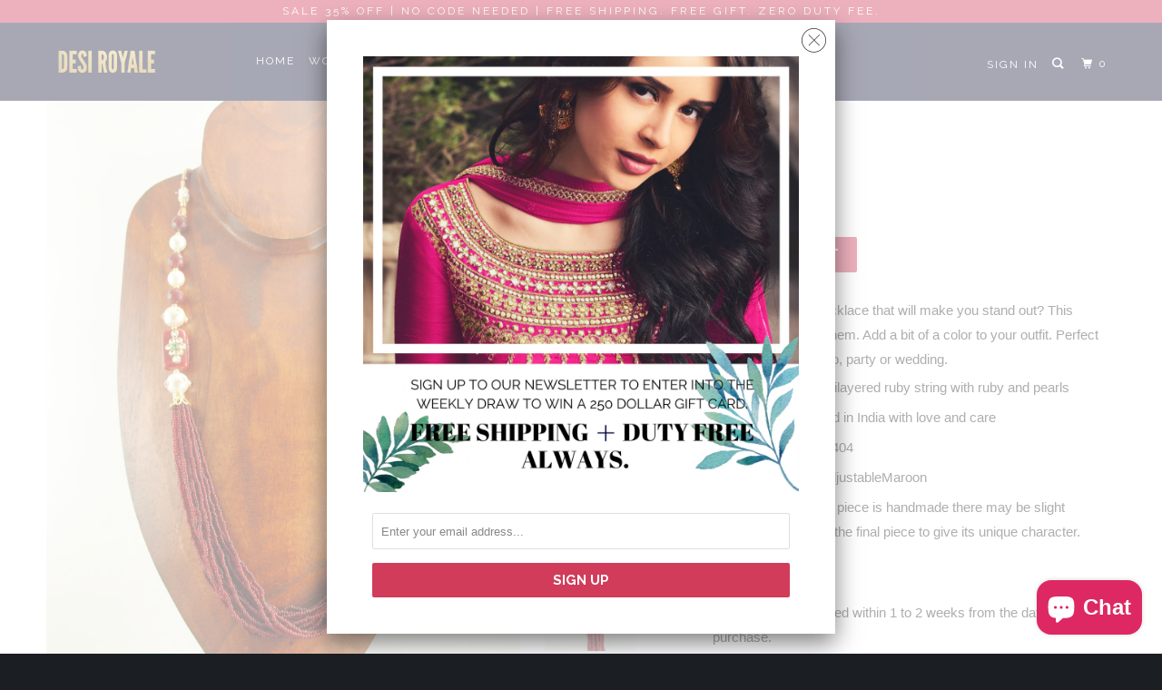

--- FILE ---
content_type: text/html; charset=utf-8
request_url: https://www.desiroyale.com/products/ratnavali-necklace-with-pearl-and-ruby-beads
body_size: 22352
content:
<!DOCTYPE html>
<!--[if lt IE 7 ]><html class="ie ie6" lang="en"> <![endif]-->
<!--[if IE 7 ]><html class="ie ie7" lang="en"> <![endif]-->
<!--[if IE 8 ]><html class="ie ie8" lang="en"> <![endif]-->
<!--[if IE 9 ]><html class="ie ie9" lang="en"> <![endif]-->
<!--[if (gte IE 10)|!(IE)]><!--><html lang="en"> <!--<![endif]-->
  
<head>
<!-- "snippets/SEOManager.liquid" was not rendered, the associated app was uninstalled -->
  <script data-ad-client="ca-pub-7150950700326268" async src="https://pagead2.googlesyndication.com/pagead/js/adsbygoogle.js"></script>

    <div id="fb-root"></div>
<script>(function(d, s, id) {
  var js, fjs = d.getElementsByTagName(s)[0];
  if (d.getElementById(id)) return;
  js = d.createElement(s); js.id = id;
  js.src = 'https://connect.facebook.net/en_US/sdk.js#xfbml=1&version=v3.0';
  fjs.parentNode.insertBefore(js, fjs);
}(document, 'script', 'facebook-jssdk'));</script>
    <meta charset="utf-8">
    <meta http-equiv="cleartype" content="on">
    <meta name="robots" content="index,follow">

   

    <!-- Custom Fonts -->
    
      <link href="//fonts.googleapis.com/css?family=.|Raleway:light,normal,bold|Raleway:light,normal,bold|Raleway:light,normal,bold|Raleway:light,normal,bold|" rel="stylesheet" type="text/css" />
    

    

<meta name="author" content="Desi Royale">
<meta property="og:url" content="https://www.desiroyale.com/products/ratnavali-necklace-with-pearl-and-ruby-beads">
<meta property="og:site_name" content="Desi Royale">


  <meta property="og:type" content="product">
  <meta property="og:title" content="Ratnavali Necklace With Pearl And Ruby Beads">
  
    <meta property="og:image" content="http://www.desiroyale.com/cdn/shop/products/neck-desiroyale-28_600x.jpg?v=1524632082">
    <meta property="og:image:secure_url" content="https://www.desiroyale.com/cdn/shop/products/neck-desiroyale-28_600x.jpg?v=1524632082">
    
  
    <meta property="og:image" content="http://www.desiroyale.com/cdn/shop/products/rub_600x.jpg?v=1524632083">
    <meta property="og:image:secure_url" content="https://www.desiroyale.com/cdn/shop/products/rub_600x.jpg?v=1524632083">
    
  
    <meta property="og:image" content="http://www.desiroyale.com/cdn/shop/products/N404-2_600x.jpg?v=1524632083">
    <meta property="og:image:secure_url" content="https://www.desiroyale.com/cdn/shop/products/N404-2_600x.jpg?v=1524632083">
    
  
  <meta property="og:price:amount" content="19.99">
  <meta property="og:price:currency" content="USD">


  <meta property="og:description" content="Are you looking for unique necklace that will make you stand out? This ratnavali  necklace is one of them. Add a bit of a color to your outfit. Perfect for any occasion sangeet, jago, party or wedding. String: Multilayered ruby string with ruby and pearls Handcrafted in India with love and care Style No.N404 Closure: A">




  <meta name="twitter:site" content="@desiroyale">

<meta name="twitter:card" content="summary">

  <meta name="twitter:title" content="Ratnavali Necklace With Pearl And Ruby Beads">
  <meta name="twitter:description" content="Are you looking for unique necklace that will make you stand out? This ratnavali  necklace is one of them. Add a bit of a color to your outfit. Perfect for any occasion sangeet, jago, party or wedding.






String: Multilayered ruby string with ruby and pearls
Handcrafted in India with love and care
Style No.N404
Closure: AdjustableMaroon 
Since each piece is handmade there may be slight variation in the final piece to give its unique character.






SHIPPING &amp;amp; RETURNS

Product will be shipped within 1 to 2 weeks from the date of purchase.
Product is non returnable





">
  <meta name="twitter:image" content="https://www.desiroyale.com/cdn/shop/products/neck-desiroyale-28_240x.jpg?v=1524632082">
  <meta name="twitter:image:width" content="240">
  <meta name="twitter:image:height" content="240">



    
    

    <!-- Mobile Specific Metas -->
    <meta name="HandheldFriendly" content="True">
    <meta name="MobileOptimized" content="320">
    <meta name="viewport" content="width=device-width,initial-scale=1">
    <meta name="theme-color" content="#ffffff">

    <!-- Stylesheets for Parallax 3.4.0 -->
    <link href="//www.desiroyale.com/cdn/shop/t/33/assets/styles.scss.css?v=154567888087447450301703140328" rel="stylesheet" type="text/css" media="all" />

    
      <link rel="shortcut icon" type="image/x-icon" href="//www.desiroyale.com/cdn/shop/files/logo_226d7378-760d-4e93-b0a0-5c99f5a73305_32x32.png?v=1613518924">
    

    <link rel="canonical" href="https://www.desiroyale.com/products/ratnavali-necklace-with-pearl-and-ruby-beads" />

    

    <script src="//www.desiroyale.com/cdn/shop/t/33/assets/app.js?v=76644814667504677701575263776" type="text/javascript"></script>

    <!--[if lte IE 8]>
      <link href="//www.desiroyale.com/cdn/shop/t/33/assets/ie.css?v=1024305471161636101522300339" rel="stylesheet" type="text/css" media="all" />
      <script src="//www.desiroyale.com/cdn/shop/t/33/assets/skrollr.ie.js?v=116292453382836155221522300334" type="text/javascript"></script>
    <![endif]-->

    <script>window.performance && window.performance.mark && window.performance.mark('shopify.content_for_header.start');</script><meta name="google-site-verification" content="AVYfeoYaNaZzCKmW-F27PFQtekd4PSuv7OXNwpnvLxU">
<meta id="shopify-digital-wallet" name="shopify-digital-wallet" content="/8612662/digital_wallets/dialog">
<meta name="shopify-checkout-api-token" content="268aa3575170b526e2a14a0cea21504d">
<meta id="in-context-paypal-metadata" data-shop-id="8612662" data-venmo-supported="false" data-environment="production" data-locale="en_US" data-paypal-v4="true" data-currency="USD">
<link rel="alternate" type="application/json+oembed" href="https://www.desiroyale.com/products/ratnavali-necklace-with-pearl-and-ruby-beads.oembed">
<script async="async" src="/checkouts/internal/preloads.js?locale=en-US"></script>
<link rel="preconnect" href="https://shop.app" crossorigin="anonymous">
<script async="async" src="https://shop.app/checkouts/internal/preloads.js?locale=en-US&shop_id=8612662" crossorigin="anonymous"></script>
<script id="apple-pay-shop-capabilities" type="application/json">{"shopId":8612662,"countryCode":"CA","currencyCode":"USD","merchantCapabilities":["supports3DS"],"merchantId":"gid:\/\/shopify\/Shop\/8612662","merchantName":"Desi Royale","requiredBillingContactFields":["postalAddress","email","phone"],"requiredShippingContactFields":["postalAddress","email","phone"],"shippingType":"shipping","supportedNetworks":["visa","masterCard","amex","discover","jcb"],"total":{"type":"pending","label":"Desi Royale","amount":"1.00"},"shopifyPaymentsEnabled":true,"supportsSubscriptions":true}</script>
<script id="shopify-features" type="application/json">{"accessToken":"268aa3575170b526e2a14a0cea21504d","betas":["rich-media-storefront-analytics"],"domain":"www.desiroyale.com","predictiveSearch":true,"shopId":8612662,"locale":"en"}</script>
<script>var Shopify = Shopify || {};
Shopify.shop = "desiroyale.myshopify.com";
Shopify.locale = "en";
Shopify.currency = {"active":"USD","rate":"1.0"};
Shopify.country = "US";
Shopify.theme = {"name":"parallax-March-29-2018","id":31945818155,"schema_name":"Parallax","schema_version":"3.4.0","theme_store_id":null,"role":"main"};
Shopify.theme.handle = "null";
Shopify.theme.style = {"id":null,"handle":null};
Shopify.cdnHost = "www.desiroyale.com/cdn";
Shopify.routes = Shopify.routes || {};
Shopify.routes.root = "/";</script>
<script type="module">!function(o){(o.Shopify=o.Shopify||{}).modules=!0}(window);</script>
<script>!function(o){function n(){var o=[];function n(){o.push(Array.prototype.slice.apply(arguments))}return n.q=o,n}var t=o.Shopify=o.Shopify||{};t.loadFeatures=n(),t.autoloadFeatures=n()}(window);</script>
<script>
  window.ShopifyPay = window.ShopifyPay || {};
  window.ShopifyPay.apiHost = "shop.app\/pay";
  window.ShopifyPay.redirectState = null;
</script>
<script id="shop-js-analytics" type="application/json">{"pageType":"product"}</script>
<script defer="defer" async type="module" src="//www.desiroyale.com/cdn/shopifycloud/shop-js/modules/v2/client.init-shop-cart-sync_BdyHc3Nr.en.esm.js"></script>
<script defer="defer" async type="module" src="//www.desiroyale.com/cdn/shopifycloud/shop-js/modules/v2/chunk.common_Daul8nwZ.esm.js"></script>
<script type="module">
  await import("//www.desiroyale.com/cdn/shopifycloud/shop-js/modules/v2/client.init-shop-cart-sync_BdyHc3Nr.en.esm.js");
await import("//www.desiroyale.com/cdn/shopifycloud/shop-js/modules/v2/chunk.common_Daul8nwZ.esm.js");

  window.Shopify.SignInWithShop?.initShopCartSync?.({"fedCMEnabled":true,"windoidEnabled":true});

</script>
<script>
  window.Shopify = window.Shopify || {};
  if (!window.Shopify.featureAssets) window.Shopify.featureAssets = {};
  window.Shopify.featureAssets['shop-js'] = {"shop-cart-sync":["modules/v2/client.shop-cart-sync_QYOiDySF.en.esm.js","modules/v2/chunk.common_Daul8nwZ.esm.js"],"init-fed-cm":["modules/v2/client.init-fed-cm_DchLp9rc.en.esm.js","modules/v2/chunk.common_Daul8nwZ.esm.js"],"shop-button":["modules/v2/client.shop-button_OV7bAJc5.en.esm.js","modules/v2/chunk.common_Daul8nwZ.esm.js"],"init-windoid":["modules/v2/client.init-windoid_DwxFKQ8e.en.esm.js","modules/v2/chunk.common_Daul8nwZ.esm.js"],"shop-cash-offers":["modules/v2/client.shop-cash-offers_DWtL6Bq3.en.esm.js","modules/v2/chunk.common_Daul8nwZ.esm.js","modules/v2/chunk.modal_CQq8HTM6.esm.js"],"shop-toast-manager":["modules/v2/client.shop-toast-manager_CX9r1SjA.en.esm.js","modules/v2/chunk.common_Daul8nwZ.esm.js"],"init-shop-email-lookup-coordinator":["modules/v2/client.init-shop-email-lookup-coordinator_UhKnw74l.en.esm.js","modules/v2/chunk.common_Daul8nwZ.esm.js"],"pay-button":["modules/v2/client.pay-button_DzxNnLDY.en.esm.js","modules/v2/chunk.common_Daul8nwZ.esm.js"],"avatar":["modules/v2/client.avatar_BTnouDA3.en.esm.js"],"init-shop-cart-sync":["modules/v2/client.init-shop-cart-sync_BdyHc3Nr.en.esm.js","modules/v2/chunk.common_Daul8nwZ.esm.js"],"shop-login-button":["modules/v2/client.shop-login-button_D8B466_1.en.esm.js","modules/v2/chunk.common_Daul8nwZ.esm.js","modules/v2/chunk.modal_CQq8HTM6.esm.js"],"init-customer-accounts-sign-up":["modules/v2/client.init-customer-accounts-sign-up_C8fpPm4i.en.esm.js","modules/v2/client.shop-login-button_D8B466_1.en.esm.js","modules/v2/chunk.common_Daul8nwZ.esm.js","modules/v2/chunk.modal_CQq8HTM6.esm.js"],"init-shop-for-new-customer-accounts":["modules/v2/client.init-shop-for-new-customer-accounts_CVTO0Ztu.en.esm.js","modules/v2/client.shop-login-button_D8B466_1.en.esm.js","modules/v2/chunk.common_Daul8nwZ.esm.js","modules/v2/chunk.modal_CQq8HTM6.esm.js"],"init-customer-accounts":["modules/v2/client.init-customer-accounts_dRgKMfrE.en.esm.js","modules/v2/client.shop-login-button_D8B466_1.en.esm.js","modules/v2/chunk.common_Daul8nwZ.esm.js","modules/v2/chunk.modal_CQq8HTM6.esm.js"],"shop-follow-button":["modules/v2/client.shop-follow-button_CkZpjEct.en.esm.js","modules/v2/chunk.common_Daul8nwZ.esm.js","modules/v2/chunk.modal_CQq8HTM6.esm.js"],"lead-capture":["modules/v2/client.lead-capture_BntHBhfp.en.esm.js","modules/v2/chunk.common_Daul8nwZ.esm.js","modules/v2/chunk.modal_CQq8HTM6.esm.js"],"checkout-modal":["modules/v2/client.checkout-modal_CfxcYbTm.en.esm.js","modules/v2/chunk.common_Daul8nwZ.esm.js","modules/v2/chunk.modal_CQq8HTM6.esm.js"],"shop-login":["modules/v2/client.shop-login_Da4GZ2H6.en.esm.js","modules/v2/chunk.common_Daul8nwZ.esm.js","modules/v2/chunk.modal_CQq8HTM6.esm.js"],"payment-terms":["modules/v2/client.payment-terms_MV4M3zvL.en.esm.js","modules/v2/chunk.common_Daul8nwZ.esm.js","modules/v2/chunk.modal_CQq8HTM6.esm.js"]};
</script>
<script>(function() {
  var isLoaded = false;
  function asyncLoad() {
    if (isLoaded) return;
    isLoaded = true;
    var urls = ["https:\/\/cdn-stamped-io.azureedge.net\/files\/shopify.min.js?shop=desiroyale.myshopify.com"];
    for (var i = 0; i < urls.length; i++) {
      var s = document.createElement('script');
      s.type = 'text/javascript';
      s.async = true;
      s.src = urls[i];
      var x = document.getElementsByTagName('script')[0];
      x.parentNode.insertBefore(s, x);
    }
  };
  if(window.attachEvent) {
    window.attachEvent('onload', asyncLoad);
  } else {
    window.addEventListener('load', asyncLoad, false);
  }
})();</script>
<script id="__st">var __st={"a":8612662,"offset":-28800,"reqid":"8667e3ef-6ee0-4513-a2bf-9bd1c63a9a65-1768996472","pageurl":"www.desiroyale.com\/products\/ratnavali-necklace-with-pearl-and-ruby-beads","u":"729794170010","p":"product","rtyp":"product","rid":3657275393};</script>
<script>window.ShopifyPaypalV4VisibilityTracking = true;</script>
<script id="captcha-bootstrap">!function(){'use strict';const t='contact',e='account',n='new_comment',o=[[t,t],['blogs',n],['comments',n],[t,'customer']],c=[[e,'customer_login'],[e,'guest_login'],[e,'recover_customer_password'],[e,'create_customer']],r=t=>t.map((([t,e])=>`form[action*='/${t}']:not([data-nocaptcha='true']) input[name='form_type'][value='${e}']`)).join(','),a=t=>()=>t?[...document.querySelectorAll(t)].map((t=>t.form)):[];function s(){const t=[...o],e=r(t);return a(e)}const i='password',u='form_key',d=['recaptcha-v3-token','g-recaptcha-response','h-captcha-response',i],f=()=>{try{return window.sessionStorage}catch{return}},m='__shopify_v',_=t=>t.elements[u];function p(t,e,n=!1){try{const o=window.sessionStorage,c=JSON.parse(o.getItem(e)),{data:r}=function(t){const{data:e,action:n}=t;return t[m]||n?{data:e,action:n}:{data:t,action:n}}(c);for(const[e,n]of Object.entries(r))t.elements[e]&&(t.elements[e].value=n);n&&o.removeItem(e)}catch(o){console.error('form repopulation failed',{error:o})}}const l='form_type',E='cptcha';function T(t){t.dataset[E]=!0}const w=window,h=w.document,L='Shopify',v='ce_forms',y='captcha';let A=!1;((t,e)=>{const n=(g='f06e6c50-85a8-45c8-87d0-21a2b65856fe',I='https://cdn.shopify.com/shopifycloud/storefront-forms-hcaptcha/ce_storefront_forms_captcha_hcaptcha.v1.5.2.iife.js',D={infoText:'Protected by hCaptcha',privacyText:'Privacy',termsText:'Terms'},(t,e,n)=>{const o=w[L][v],c=o.bindForm;if(c)return c(t,g,e,D).then(n);var r;o.q.push([[t,g,e,D],n]),r=I,A||(h.body.append(Object.assign(h.createElement('script'),{id:'captcha-provider',async:!0,src:r})),A=!0)});var g,I,D;w[L]=w[L]||{},w[L][v]=w[L][v]||{},w[L][v].q=[],w[L][y]=w[L][y]||{},w[L][y].protect=function(t,e){n(t,void 0,e),T(t)},Object.freeze(w[L][y]),function(t,e,n,w,h,L){const[v,y,A,g]=function(t,e,n){const i=e?o:[],u=t?c:[],d=[...i,...u],f=r(d),m=r(i),_=r(d.filter((([t,e])=>n.includes(e))));return[a(f),a(m),a(_),s()]}(w,h,L),I=t=>{const e=t.target;return e instanceof HTMLFormElement?e:e&&e.form},D=t=>v().includes(t);t.addEventListener('submit',(t=>{const e=I(t);if(!e)return;const n=D(e)&&!e.dataset.hcaptchaBound&&!e.dataset.recaptchaBound,o=_(e),c=g().includes(e)&&(!o||!o.value);(n||c)&&t.preventDefault(),c&&!n&&(function(t){try{if(!f())return;!function(t){const e=f();if(!e)return;const n=_(t);if(!n)return;const o=n.value;o&&e.removeItem(o)}(t);const e=Array.from(Array(32),(()=>Math.random().toString(36)[2])).join('');!function(t,e){_(t)||t.append(Object.assign(document.createElement('input'),{type:'hidden',name:u})),t.elements[u].value=e}(t,e),function(t,e){const n=f();if(!n)return;const o=[...t.querySelectorAll(`input[type='${i}']`)].map((({name:t})=>t)),c=[...d,...o],r={};for(const[a,s]of new FormData(t).entries())c.includes(a)||(r[a]=s);n.setItem(e,JSON.stringify({[m]:1,action:t.action,data:r}))}(t,e)}catch(e){console.error('failed to persist form',e)}}(e),e.submit())}));const S=(t,e)=>{t&&!t.dataset[E]&&(n(t,e.some((e=>e===t))),T(t))};for(const o of['focusin','change'])t.addEventListener(o,(t=>{const e=I(t);D(e)&&S(e,y())}));const B=e.get('form_key'),M=e.get(l),P=B&&M;t.addEventListener('DOMContentLoaded',(()=>{const t=y();if(P)for(const e of t)e.elements[l].value===M&&p(e,B);[...new Set([...A(),...v().filter((t=>'true'===t.dataset.shopifyCaptcha))])].forEach((e=>S(e,t)))}))}(h,new URLSearchParams(w.location.search),n,t,e,['guest_login'])})(!0,!0)}();</script>
<script integrity="sha256-4kQ18oKyAcykRKYeNunJcIwy7WH5gtpwJnB7kiuLZ1E=" data-source-attribution="shopify.loadfeatures" defer="defer" src="//www.desiroyale.com/cdn/shopifycloud/storefront/assets/storefront/load_feature-a0a9edcb.js" crossorigin="anonymous"></script>
<script crossorigin="anonymous" defer="defer" src="//www.desiroyale.com/cdn/shopifycloud/storefront/assets/shopify_pay/storefront-65b4c6d7.js?v=20250812"></script>
<script data-source-attribution="shopify.dynamic_checkout.dynamic.init">var Shopify=Shopify||{};Shopify.PaymentButton=Shopify.PaymentButton||{isStorefrontPortableWallets:!0,init:function(){window.Shopify.PaymentButton.init=function(){};var t=document.createElement("script");t.src="https://www.desiroyale.com/cdn/shopifycloud/portable-wallets/latest/portable-wallets.en.js",t.type="module",document.head.appendChild(t)}};
</script>
<script data-source-attribution="shopify.dynamic_checkout.buyer_consent">
  function portableWalletsHideBuyerConsent(e){var t=document.getElementById("shopify-buyer-consent"),n=document.getElementById("shopify-subscription-policy-button");t&&n&&(t.classList.add("hidden"),t.setAttribute("aria-hidden","true"),n.removeEventListener("click",e))}function portableWalletsShowBuyerConsent(e){var t=document.getElementById("shopify-buyer-consent"),n=document.getElementById("shopify-subscription-policy-button");t&&n&&(t.classList.remove("hidden"),t.removeAttribute("aria-hidden"),n.addEventListener("click",e))}window.Shopify?.PaymentButton&&(window.Shopify.PaymentButton.hideBuyerConsent=portableWalletsHideBuyerConsent,window.Shopify.PaymentButton.showBuyerConsent=portableWalletsShowBuyerConsent);
</script>
<script data-source-attribution="shopify.dynamic_checkout.cart.bootstrap">document.addEventListener("DOMContentLoaded",(function(){function t(){return document.querySelector("shopify-accelerated-checkout-cart, shopify-accelerated-checkout")}if(t())Shopify.PaymentButton.init();else{new MutationObserver((function(e,n){t()&&(Shopify.PaymentButton.init(),n.disconnect())})).observe(document.body,{childList:!0,subtree:!0})}}));
</script>
<link id="shopify-accelerated-checkout-styles" rel="stylesheet" media="screen" href="https://www.desiroyale.com/cdn/shopifycloud/portable-wallets/latest/accelerated-checkout-backwards-compat.css" crossorigin="anonymous">
<style id="shopify-accelerated-checkout-cart">
        #shopify-buyer-consent {
  margin-top: 1em;
  display: inline-block;
  width: 100%;
}

#shopify-buyer-consent.hidden {
  display: none;
}

#shopify-subscription-policy-button {
  background: none;
  border: none;
  padding: 0;
  text-decoration: underline;
  font-size: inherit;
  cursor: pointer;
}

#shopify-subscription-policy-button::before {
  box-shadow: none;
}

      </style>

<script>window.performance && window.performance.mark && window.performance.mark('shopify.content_for_header.end');</script>

    <noscript>
      <style>

        .slides > li:first-child { display: block; }
        .image__fallback {
          width: 100vw;
          display: block !important;
          max-width: 100vw !important;
          margin-bottom: 0;
        }
        .image__fallback + .hsContainer__image {
          display: none !important;
        }
        .hsContainer {
          height: auto !important;
        }
        .no-js-only {
          display: inherit !important;
        }
        .icon-cart.cart-button {
          display: none;
        }
        .lazyload,
        .cart_page_image img {
          opacity: 1;
          -webkit-filter: blur(0);
          filter: blur(0);
        }
        .bcg .hsContent {
          background-color: transparent;
        }
        .animate_right,
        .animate_left,
        .animate_up,
        .animate_down {
          opacity: 1;
        }
        .flexslider .slides>li {
          display: block;
        }
        .product_section .product_form {
          opacity: 1;
        }
        .multi_select,
        form .select {
          display: block !important;
        }
        .swatch_options {
          display: none;
        }
      </style>
    </noscript>
<!-- Google Tag Manager -->
<script>(function(w,d,s,l,i){w[l]=w[l]||[];w[l].push({'gtm.start':
new Date().getTime(),event:'gtm.js'});var f=d.getElementsByTagName(s)[0],
j=d.createElement(s),dl=l!='dataLayer'?'&l='+l:'';j.async=true;j.src=
'https://www.googletagmanager.com/gtm.js?id='+i+dl;f.parentNode.insertBefore(j,f);
})(window,document,'script','dataLayer','GTM-TZSVBW');</script>
<!-- End Google Tag Manager -->
  <script src="https://cdn.shopify.com/extensions/e8878072-2f6b-4e89-8082-94b04320908d/inbox-1254/assets/inbox-chat-loader.js" type="text/javascript" defer="defer"></script>
<link href="https://monorail-edge.shopifysvc.com" rel="dns-prefetch">
<script>(function(){if ("sendBeacon" in navigator && "performance" in window) {try {var session_token_from_headers = performance.getEntriesByType('navigation')[0].serverTiming.find(x => x.name == '_s').description;} catch {var session_token_from_headers = undefined;}var session_cookie_matches = document.cookie.match(/_shopify_s=([^;]*)/);var session_token_from_cookie = session_cookie_matches && session_cookie_matches.length === 2 ? session_cookie_matches[1] : "";var session_token = session_token_from_headers || session_token_from_cookie || "";function handle_abandonment_event(e) {var entries = performance.getEntries().filter(function(entry) {return /monorail-edge.shopifysvc.com/.test(entry.name);});if (!window.abandonment_tracked && entries.length === 0) {window.abandonment_tracked = true;var currentMs = Date.now();var navigation_start = performance.timing.navigationStart;var payload = {shop_id: 8612662,url: window.location.href,navigation_start,duration: currentMs - navigation_start,session_token,page_type: "product"};window.navigator.sendBeacon("https://monorail-edge.shopifysvc.com/v1/produce", JSON.stringify({schema_id: "online_store_buyer_site_abandonment/1.1",payload: payload,metadata: {event_created_at_ms: currentMs,event_sent_at_ms: currentMs}}));}}window.addEventListener('pagehide', handle_abandonment_event);}}());</script>
<script id="web-pixels-manager-setup">(function e(e,d,r,n,o){if(void 0===o&&(o={}),!Boolean(null===(a=null===(i=window.Shopify)||void 0===i?void 0:i.analytics)||void 0===a?void 0:a.replayQueue)){var i,a;window.Shopify=window.Shopify||{};var t=window.Shopify;t.analytics=t.analytics||{};var s=t.analytics;s.replayQueue=[],s.publish=function(e,d,r){return s.replayQueue.push([e,d,r]),!0};try{self.performance.mark("wpm:start")}catch(e){}var l=function(){var e={modern:/Edge?\/(1{2}[4-9]|1[2-9]\d|[2-9]\d{2}|\d{4,})\.\d+(\.\d+|)|Firefox\/(1{2}[4-9]|1[2-9]\d|[2-9]\d{2}|\d{4,})\.\d+(\.\d+|)|Chrom(ium|e)\/(9{2}|\d{3,})\.\d+(\.\d+|)|(Maci|X1{2}).+ Version\/(15\.\d+|(1[6-9]|[2-9]\d|\d{3,})\.\d+)([,.]\d+|)( \(\w+\)|)( Mobile\/\w+|) Safari\/|Chrome.+OPR\/(9{2}|\d{3,})\.\d+\.\d+|(CPU[ +]OS|iPhone[ +]OS|CPU[ +]iPhone|CPU IPhone OS|CPU iPad OS)[ +]+(15[._]\d+|(1[6-9]|[2-9]\d|\d{3,})[._]\d+)([._]\d+|)|Android:?[ /-](13[3-9]|1[4-9]\d|[2-9]\d{2}|\d{4,})(\.\d+|)(\.\d+|)|Android.+Firefox\/(13[5-9]|1[4-9]\d|[2-9]\d{2}|\d{4,})\.\d+(\.\d+|)|Android.+Chrom(ium|e)\/(13[3-9]|1[4-9]\d|[2-9]\d{2}|\d{4,})\.\d+(\.\d+|)|SamsungBrowser\/([2-9]\d|\d{3,})\.\d+/,legacy:/Edge?\/(1[6-9]|[2-9]\d|\d{3,})\.\d+(\.\d+|)|Firefox\/(5[4-9]|[6-9]\d|\d{3,})\.\d+(\.\d+|)|Chrom(ium|e)\/(5[1-9]|[6-9]\d|\d{3,})\.\d+(\.\d+|)([\d.]+$|.*Safari\/(?![\d.]+ Edge\/[\d.]+$))|(Maci|X1{2}).+ Version\/(10\.\d+|(1[1-9]|[2-9]\d|\d{3,})\.\d+)([,.]\d+|)( \(\w+\)|)( Mobile\/\w+|) Safari\/|Chrome.+OPR\/(3[89]|[4-9]\d|\d{3,})\.\d+\.\d+|(CPU[ +]OS|iPhone[ +]OS|CPU[ +]iPhone|CPU IPhone OS|CPU iPad OS)[ +]+(10[._]\d+|(1[1-9]|[2-9]\d|\d{3,})[._]\d+)([._]\d+|)|Android:?[ /-](13[3-9]|1[4-9]\d|[2-9]\d{2}|\d{4,})(\.\d+|)(\.\d+|)|Mobile Safari.+OPR\/([89]\d|\d{3,})\.\d+\.\d+|Android.+Firefox\/(13[5-9]|1[4-9]\d|[2-9]\d{2}|\d{4,})\.\d+(\.\d+|)|Android.+Chrom(ium|e)\/(13[3-9]|1[4-9]\d|[2-9]\d{2}|\d{4,})\.\d+(\.\d+|)|Android.+(UC? ?Browser|UCWEB|U3)[ /]?(15\.([5-9]|\d{2,})|(1[6-9]|[2-9]\d|\d{3,})\.\d+)\.\d+|SamsungBrowser\/(5\.\d+|([6-9]|\d{2,})\.\d+)|Android.+MQ{2}Browser\/(14(\.(9|\d{2,})|)|(1[5-9]|[2-9]\d|\d{3,})(\.\d+|))(\.\d+|)|K[Aa][Ii]OS\/(3\.\d+|([4-9]|\d{2,})\.\d+)(\.\d+|)/},d=e.modern,r=e.legacy,n=navigator.userAgent;return n.match(d)?"modern":n.match(r)?"legacy":"unknown"}(),u="modern"===l?"modern":"legacy",c=(null!=n?n:{modern:"",legacy:""})[u],f=function(e){return[e.baseUrl,"/wpm","/b",e.hashVersion,"modern"===e.buildTarget?"m":"l",".js"].join("")}({baseUrl:d,hashVersion:r,buildTarget:u}),m=function(e){var d=e.version,r=e.bundleTarget,n=e.surface,o=e.pageUrl,i=e.monorailEndpoint;return{emit:function(e){var a=e.status,t=e.errorMsg,s=(new Date).getTime(),l=JSON.stringify({metadata:{event_sent_at_ms:s},events:[{schema_id:"web_pixels_manager_load/3.1",payload:{version:d,bundle_target:r,page_url:o,status:a,surface:n,error_msg:t},metadata:{event_created_at_ms:s}}]});if(!i)return console&&console.warn&&console.warn("[Web Pixels Manager] No Monorail endpoint provided, skipping logging."),!1;try{return self.navigator.sendBeacon.bind(self.navigator)(i,l)}catch(e){}var u=new XMLHttpRequest;try{return u.open("POST",i,!0),u.setRequestHeader("Content-Type","text/plain"),u.send(l),!0}catch(e){return console&&console.warn&&console.warn("[Web Pixels Manager] Got an unhandled error while logging to Monorail."),!1}}}}({version:r,bundleTarget:l,surface:e.surface,pageUrl:self.location.href,monorailEndpoint:e.monorailEndpoint});try{o.browserTarget=l,function(e){var d=e.src,r=e.async,n=void 0===r||r,o=e.onload,i=e.onerror,a=e.sri,t=e.scriptDataAttributes,s=void 0===t?{}:t,l=document.createElement("script"),u=document.querySelector("head"),c=document.querySelector("body");if(l.async=n,l.src=d,a&&(l.integrity=a,l.crossOrigin="anonymous"),s)for(var f in s)if(Object.prototype.hasOwnProperty.call(s,f))try{l.dataset[f]=s[f]}catch(e){}if(o&&l.addEventListener("load",o),i&&l.addEventListener("error",i),u)u.appendChild(l);else{if(!c)throw new Error("Did not find a head or body element to append the script");c.appendChild(l)}}({src:f,async:!0,onload:function(){if(!function(){var e,d;return Boolean(null===(d=null===(e=window.Shopify)||void 0===e?void 0:e.analytics)||void 0===d?void 0:d.initialized)}()){var d=window.webPixelsManager.init(e)||void 0;if(d){var r=window.Shopify.analytics;r.replayQueue.forEach((function(e){var r=e[0],n=e[1],o=e[2];d.publishCustomEvent(r,n,o)})),r.replayQueue=[],r.publish=d.publishCustomEvent,r.visitor=d.visitor,r.initialized=!0}}},onerror:function(){return m.emit({status:"failed",errorMsg:"".concat(f," has failed to load")})},sri:function(e){var d=/^sha384-[A-Za-z0-9+/=]+$/;return"string"==typeof e&&d.test(e)}(c)?c:"",scriptDataAttributes:o}),m.emit({status:"loading"})}catch(e){m.emit({status:"failed",errorMsg:(null==e?void 0:e.message)||"Unknown error"})}}})({shopId: 8612662,storefrontBaseUrl: "https://www.desiroyale.com",extensionsBaseUrl: "https://extensions.shopifycdn.com/cdn/shopifycloud/web-pixels-manager",monorailEndpoint: "https://monorail-edge.shopifysvc.com/unstable/produce_batch",surface: "storefront-renderer",enabledBetaFlags: ["2dca8a86"],webPixelsConfigList: [{"id":"254017579","configuration":"{\"config\":\"{\\\"pixel_id\\\":\\\"G-TDG6XJDW8B\\\",\\\"target_country\\\":\\\"US\\\",\\\"gtag_events\\\":[{\\\"type\\\":\\\"begin_checkout\\\",\\\"action_label\\\":\\\"G-TDG6XJDW8B\\\"},{\\\"type\\\":\\\"search\\\",\\\"action_label\\\":\\\"G-TDG6XJDW8B\\\"},{\\\"type\\\":\\\"view_item\\\",\\\"action_label\\\":[\\\"G-TDG6XJDW8B\\\",\\\"MC-0CFETQMLQ6\\\"]},{\\\"type\\\":\\\"purchase\\\",\\\"action_label\\\":[\\\"G-TDG6XJDW8B\\\",\\\"MC-0CFETQMLQ6\\\"]},{\\\"type\\\":\\\"page_view\\\",\\\"action_label\\\":[\\\"G-TDG6XJDW8B\\\",\\\"MC-0CFETQMLQ6\\\"]},{\\\"type\\\":\\\"add_payment_info\\\",\\\"action_label\\\":\\\"G-TDG6XJDW8B\\\"},{\\\"type\\\":\\\"add_to_cart\\\",\\\"action_label\\\":\\\"G-TDG6XJDW8B\\\"}],\\\"enable_monitoring_mode\\\":false}\"}","eventPayloadVersion":"v1","runtimeContext":"OPEN","scriptVersion":"b2a88bafab3e21179ed38636efcd8a93","type":"APP","apiClientId":1780363,"privacyPurposes":[],"dataSharingAdjustments":{"protectedCustomerApprovalScopes":["read_customer_address","read_customer_email","read_customer_name","read_customer_personal_data","read_customer_phone"]}},{"id":"90013739","configuration":"{\"pixel_id\":\"929038800466018\",\"pixel_type\":\"facebook_pixel\",\"metaapp_system_user_token\":\"-\"}","eventPayloadVersion":"v1","runtimeContext":"OPEN","scriptVersion":"ca16bc87fe92b6042fbaa3acc2fbdaa6","type":"APP","apiClientId":2329312,"privacyPurposes":["ANALYTICS","MARKETING","SALE_OF_DATA"],"dataSharingAdjustments":{"protectedCustomerApprovalScopes":["read_customer_address","read_customer_email","read_customer_name","read_customer_personal_data","read_customer_phone"]}},{"id":"37388331","configuration":"{\"tagID\":\"2613683350190\"}","eventPayloadVersion":"v1","runtimeContext":"STRICT","scriptVersion":"18031546ee651571ed29edbe71a3550b","type":"APP","apiClientId":3009811,"privacyPurposes":["ANALYTICS","MARKETING","SALE_OF_DATA"],"dataSharingAdjustments":{"protectedCustomerApprovalScopes":["read_customer_address","read_customer_email","read_customer_name","read_customer_personal_data","read_customer_phone"]}},{"id":"shopify-app-pixel","configuration":"{}","eventPayloadVersion":"v1","runtimeContext":"STRICT","scriptVersion":"0450","apiClientId":"shopify-pixel","type":"APP","privacyPurposes":["ANALYTICS","MARKETING"]},{"id":"shopify-custom-pixel","eventPayloadVersion":"v1","runtimeContext":"LAX","scriptVersion":"0450","apiClientId":"shopify-pixel","type":"CUSTOM","privacyPurposes":["ANALYTICS","MARKETING"]}],isMerchantRequest: false,initData: {"shop":{"name":"Desi Royale","paymentSettings":{"currencyCode":"USD"},"myshopifyDomain":"desiroyale.myshopify.com","countryCode":"CA","storefrontUrl":"https:\/\/www.desiroyale.com"},"customer":null,"cart":null,"checkout":null,"productVariants":[{"price":{"amount":19.99,"currencyCode":"USD"},"product":{"title":"Ratnavali Necklace With Pearl And Ruby Beads","vendor":"Desi Royale","id":"3657275393","untranslatedTitle":"Ratnavali Necklace With Pearl And Ruby Beads","url":"\/products\/ratnavali-necklace-with-pearl-and-ruby-beads","type":"Necklace"},"id":"10686230401","image":{"src":"\/\/www.desiroyale.com\/cdn\/shop\/products\/neck-desiroyale-28.jpg?v=1524632082"},"sku":"300Jp-2","title":"Default Title","untranslatedTitle":"Default Title"}],"purchasingCompany":null},},"https://www.desiroyale.com/cdn","fcfee988w5aeb613cpc8e4bc33m6693e112",{"modern":"","legacy":""},{"shopId":"8612662","storefrontBaseUrl":"https:\/\/www.desiroyale.com","extensionBaseUrl":"https:\/\/extensions.shopifycdn.com\/cdn\/shopifycloud\/web-pixels-manager","surface":"storefront-renderer","enabledBetaFlags":"[\"2dca8a86\"]","isMerchantRequest":"false","hashVersion":"fcfee988w5aeb613cpc8e4bc33m6693e112","publish":"custom","events":"[[\"page_viewed\",{}],[\"product_viewed\",{\"productVariant\":{\"price\":{\"amount\":19.99,\"currencyCode\":\"USD\"},\"product\":{\"title\":\"Ratnavali Necklace With Pearl And Ruby Beads\",\"vendor\":\"Desi Royale\",\"id\":\"3657275393\",\"untranslatedTitle\":\"Ratnavali Necklace With Pearl And Ruby Beads\",\"url\":\"\/products\/ratnavali-necklace-with-pearl-and-ruby-beads\",\"type\":\"Necklace\"},\"id\":\"10686230401\",\"image\":{\"src\":\"\/\/www.desiroyale.com\/cdn\/shop\/products\/neck-desiroyale-28.jpg?v=1524632082\"},\"sku\":\"300Jp-2\",\"title\":\"Default Title\",\"untranslatedTitle\":\"Default Title\"}}]]"});</script><script>
  window.ShopifyAnalytics = window.ShopifyAnalytics || {};
  window.ShopifyAnalytics.meta = window.ShopifyAnalytics.meta || {};
  window.ShopifyAnalytics.meta.currency = 'USD';
  var meta = {"product":{"id":3657275393,"gid":"gid:\/\/shopify\/Product\/3657275393","vendor":"Desi Royale","type":"Necklace","handle":"ratnavali-necklace-with-pearl-and-ruby-beads","variants":[{"id":10686230401,"price":1999,"name":"Ratnavali Necklace With Pearl And Ruby Beads","public_title":null,"sku":"300Jp-2"}],"remote":false},"page":{"pageType":"product","resourceType":"product","resourceId":3657275393,"requestId":"8667e3ef-6ee0-4513-a2bf-9bd1c63a9a65-1768996472"}};
  for (var attr in meta) {
    window.ShopifyAnalytics.meta[attr] = meta[attr];
  }
</script>
<script class="analytics">
  (function () {
    var customDocumentWrite = function(content) {
      var jquery = null;

      if (window.jQuery) {
        jquery = window.jQuery;
      } else if (window.Checkout && window.Checkout.$) {
        jquery = window.Checkout.$;
      }

      if (jquery) {
        jquery('body').append(content);
      }
    };

    var hasLoggedConversion = function(token) {
      if (token) {
        return document.cookie.indexOf('loggedConversion=' + token) !== -1;
      }
      return false;
    }

    var setCookieIfConversion = function(token) {
      if (token) {
        var twoMonthsFromNow = new Date(Date.now());
        twoMonthsFromNow.setMonth(twoMonthsFromNow.getMonth() + 2);

        document.cookie = 'loggedConversion=' + token + '; expires=' + twoMonthsFromNow;
      }
    }

    var trekkie = window.ShopifyAnalytics.lib = window.trekkie = window.trekkie || [];
    if (trekkie.integrations) {
      return;
    }
    trekkie.methods = [
      'identify',
      'page',
      'ready',
      'track',
      'trackForm',
      'trackLink'
    ];
    trekkie.factory = function(method) {
      return function() {
        var args = Array.prototype.slice.call(arguments);
        args.unshift(method);
        trekkie.push(args);
        return trekkie;
      };
    };
    for (var i = 0; i < trekkie.methods.length; i++) {
      var key = trekkie.methods[i];
      trekkie[key] = trekkie.factory(key);
    }
    trekkie.load = function(config) {
      trekkie.config = config || {};
      trekkie.config.initialDocumentCookie = document.cookie;
      var first = document.getElementsByTagName('script')[0];
      var script = document.createElement('script');
      script.type = 'text/javascript';
      script.onerror = function(e) {
        var scriptFallback = document.createElement('script');
        scriptFallback.type = 'text/javascript';
        scriptFallback.onerror = function(error) {
                var Monorail = {
      produce: function produce(monorailDomain, schemaId, payload) {
        var currentMs = new Date().getTime();
        var event = {
          schema_id: schemaId,
          payload: payload,
          metadata: {
            event_created_at_ms: currentMs,
            event_sent_at_ms: currentMs
          }
        };
        return Monorail.sendRequest("https://" + monorailDomain + "/v1/produce", JSON.stringify(event));
      },
      sendRequest: function sendRequest(endpointUrl, payload) {
        // Try the sendBeacon API
        if (window && window.navigator && typeof window.navigator.sendBeacon === 'function' && typeof window.Blob === 'function' && !Monorail.isIos12()) {
          var blobData = new window.Blob([payload], {
            type: 'text/plain'
          });

          if (window.navigator.sendBeacon(endpointUrl, blobData)) {
            return true;
          } // sendBeacon was not successful

        } // XHR beacon

        var xhr = new XMLHttpRequest();

        try {
          xhr.open('POST', endpointUrl);
          xhr.setRequestHeader('Content-Type', 'text/plain');
          xhr.send(payload);
        } catch (e) {
          console.log(e);
        }

        return false;
      },
      isIos12: function isIos12() {
        return window.navigator.userAgent.lastIndexOf('iPhone; CPU iPhone OS 12_') !== -1 || window.navigator.userAgent.lastIndexOf('iPad; CPU OS 12_') !== -1;
      }
    };
    Monorail.produce('monorail-edge.shopifysvc.com',
      'trekkie_storefront_load_errors/1.1',
      {shop_id: 8612662,
      theme_id: 31945818155,
      app_name: "storefront",
      context_url: window.location.href,
      source_url: "//www.desiroyale.com/cdn/s/trekkie.storefront.cd680fe47e6c39ca5d5df5f0a32d569bc48c0f27.min.js"});

        };
        scriptFallback.async = true;
        scriptFallback.src = '//www.desiroyale.com/cdn/s/trekkie.storefront.cd680fe47e6c39ca5d5df5f0a32d569bc48c0f27.min.js';
        first.parentNode.insertBefore(scriptFallback, first);
      };
      script.async = true;
      script.src = '//www.desiroyale.com/cdn/s/trekkie.storefront.cd680fe47e6c39ca5d5df5f0a32d569bc48c0f27.min.js';
      first.parentNode.insertBefore(script, first);
    };
    trekkie.load(
      {"Trekkie":{"appName":"storefront","development":false,"defaultAttributes":{"shopId":8612662,"isMerchantRequest":null,"themeId":31945818155,"themeCityHash":"9441600200561171462","contentLanguage":"en","currency":"USD","eventMetadataId":"96f38ff7-83bc-4dd3-a16a-2cfdf6c1fdbe"},"isServerSideCookieWritingEnabled":true,"monorailRegion":"shop_domain","enabledBetaFlags":["65f19447"]},"Session Attribution":{},"S2S":{"facebookCapiEnabled":true,"source":"trekkie-storefront-renderer","apiClientId":580111}}
    );

    var loaded = false;
    trekkie.ready(function() {
      if (loaded) return;
      loaded = true;

      window.ShopifyAnalytics.lib = window.trekkie;

      var originalDocumentWrite = document.write;
      document.write = customDocumentWrite;
      try { window.ShopifyAnalytics.merchantGoogleAnalytics.call(this); } catch(error) {};
      document.write = originalDocumentWrite;

      window.ShopifyAnalytics.lib.page(null,{"pageType":"product","resourceType":"product","resourceId":3657275393,"requestId":"8667e3ef-6ee0-4513-a2bf-9bd1c63a9a65-1768996472","shopifyEmitted":true});

      var match = window.location.pathname.match(/checkouts\/(.+)\/(thank_you|post_purchase)/)
      var token = match? match[1]: undefined;
      if (!hasLoggedConversion(token)) {
        setCookieIfConversion(token);
        window.ShopifyAnalytics.lib.track("Viewed Product",{"currency":"USD","variantId":10686230401,"productId":3657275393,"productGid":"gid:\/\/shopify\/Product\/3657275393","name":"Ratnavali Necklace With Pearl And Ruby Beads","price":"19.99","sku":"300Jp-2","brand":"Desi Royale","variant":null,"category":"Necklace","nonInteraction":true,"remote":false},undefined,undefined,{"shopifyEmitted":true});
      window.ShopifyAnalytics.lib.track("monorail:\/\/trekkie_storefront_viewed_product\/1.1",{"currency":"USD","variantId":10686230401,"productId":3657275393,"productGid":"gid:\/\/shopify\/Product\/3657275393","name":"Ratnavali Necklace With Pearl And Ruby Beads","price":"19.99","sku":"300Jp-2","brand":"Desi Royale","variant":null,"category":"Necklace","nonInteraction":true,"remote":false,"referer":"https:\/\/www.desiroyale.com\/products\/ratnavali-necklace-with-pearl-and-ruby-beads"});
      }
    });


        var eventsListenerScript = document.createElement('script');
        eventsListenerScript.async = true;
        eventsListenerScript.src = "//www.desiroyale.com/cdn/shopifycloud/storefront/assets/shop_events_listener-3da45d37.js";
        document.getElementsByTagName('head')[0].appendChild(eventsListenerScript);

})();</script>
  <script>
  if (!window.ga || (window.ga && typeof window.ga !== 'function')) {
    window.ga = function ga() {
      (window.ga.q = window.ga.q || []).push(arguments);
      if (window.Shopify && window.Shopify.analytics && typeof window.Shopify.analytics.publish === 'function') {
        window.Shopify.analytics.publish("ga_stub_called", {}, {sendTo: "google_osp_migration"});
      }
      console.error("Shopify's Google Analytics stub called with:", Array.from(arguments), "\nSee https://help.shopify.com/manual/promoting-marketing/pixels/pixel-migration#google for more information.");
    };
    if (window.Shopify && window.Shopify.analytics && typeof window.Shopify.analytics.publish === 'function') {
      window.Shopify.analytics.publish("ga_stub_initialized", {}, {sendTo: "google_osp_migration"});
    }
  }
</script>
<script
  defer
  src="https://www.desiroyale.com/cdn/shopifycloud/perf-kit/shopify-perf-kit-3.0.4.min.js"
  data-application="storefront-renderer"
  data-shop-id="8612662"
  data-render-region="gcp-us-central1"
  data-page-type="product"
  data-theme-instance-id="31945818155"
  data-theme-name="Parallax"
  data-theme-version="3.4.0"
  data-monorail-region="shop_domain"
  data-resource-timing-sampling-rate="10"
  data-shs="true"
  data-shs-beacon="true"
  data-shs-export-with-fetch="true"
  data-shs-logs-sample-rate="1"
  data-shs-beacon-endpoint="https://www.desiroyale.com/api/collect"
></script>
</head>

  

  <body class="product ">
    <div id="content_wrapper">
      <div id="shopify-section-header" class="shopify-section header-section">
  
    <div class="promo_banner js-promo_banner--global sticky-promo--true">
      <a href="/collections/newarrivals">
        <p>SALE 35% OFF | NO CODE NEEDED | Free Shipping. Free gift. Zero Duty Fee.</p>
      </a>
    </div>
  


<div id="header" class="mm-fixed-top Fixed mobile-header mobile-sticky-header--true" data-search-enabled="true">
  <a href="#nav" class="icon-menu" aria-haspopup="true" aria-label="Menu"><span>Menu</span></a>
  <a href="https://www.desiroyale.com" title="Desi Royale" class="mobile_logo logo">
    
      <img src="//www.desiroyale.com/cdn/shop/files/IMG_2495_410x.PNG?v=1615923346" alt="Desi Royale" />
    
  </a>
  <a href="#cart" class="icon-cart cart-button right"><span>0</span></a>
</div>

<div class="hidden">
  <div id="nav">
    <ul>
      <li>
        <a href="#">
          <span class="cbb-menu-button"></span>
        </a>
      </li>
      
        
          <li ><a href="/">HOME</a></li>
        
      
        
          <li >
            
              <a href="/collections/newarrivals">WOMEN</a>
            
            <ul>
              
                
                  <li ><a href="/collections/shop-for-less">SHOP FOR LESS</a></li>
                
              
                
                  <li ><a href="/collections/newarrivals">NEW ARRIVALS</a></li>
                
              
                
                  <li ><a href="/collections/lehengas">LEHENGAS</a></li>
                
              
                
                  <li ><a href="/collections/saree">SAREES</a></li>
                
              
                
                  <li ><a href="/collections/suit">WOMEN SUITS</a></li>
                
              
                
                  <li ><a href="/collections/partywear">PARTY WEAR</a></li>
                
              
                
                  <li ><a href="/collections/haute-couture">COUTURE</a></li>
                
              
                
                  <li ><a href="/collections/dresses">DRESSES</a></li>
                
              
                
                  <li ><a href="/collections/bridesmaids">BRIDESMAIDS </a></li>
                
              
            </ul>
          </li>
        
      
        
          <li >
            
              <a href="/collections/mens-sherwani">MEN</a>
            
            <ul>
              
                
                  <li ><a href="/collections/men-new-arrivals">NEW ARRIVALS</a></li>
                
              
                
                  <li ><a href="/collections/mens-sherwani">SHERWANI</a></li>
                
              
                
                  <li ><a href="/collections/mens-kurta">KURTA PAJAMA</a></li>
                
              
                
                  <li ><a href="/collections/turban">TURBAN</a></li>
                
              
            </ul>
          </li>
        
      
        
          <li >
            
              <a href="/collections/bridal-jewellery">ACCESSORIES</a>
            
            <ul>
              
                
                  <li ><a href="/collections/silver-art-jewels">SILVER ART</a></li>
                
              
                
                  <li ><a href="/collections/earrings">EARRINGS</a></li>
                
              
                
                  <li ><a href="/collections/clutches">CLUTCHES</a></li>
                
              
                
                  <li ><a href="/collections/necklaces">NECKLACES</a></li>
                
              
                
                  <li ><a href="/collections/parandis">PARANDI </a></li>
                
              
                
                  <li ><a href="/collections/mang-tikka">MANG TIKKA</a></li>
                
              
                
                  <li ><a href="/collections/bridal-jewellery">BRIDAL</a></li>
                
              
            </ul>
          </li>
        
      
        
          <li ><a href="/collections/sale">SALE</a></li>
        
      
        
          <li ><a href="/blogs/news">BLOG</a></li>
        
      
      
        
          <li>
            <a href="/account/login" id="customer_login_link">Sign in</a>
          </li>
        
      
      
    </ul>
  </div>

  <form action="/checkout" method="post" id="cart" class="ajaxcart">
    <ul data-money-format="${{amount}}" data-shop-currency="USD" data-shop-name="Desi Royale">
      <li class="mm-subtitle"><a class="continue ss-icon" href="#cart"><span class="icon-close"></span></a></li>

      
        <li class="empty_cart">Your Cart is Empty</li>
      
    </ul>
  </form>
</div>



<div class="header
            header-background--true
            header-transparency--false
            sticky-header--true
            
              mm-fixed-top
            
            
            
            
              header_bar
            " data-dropdown-position="below_parent">

  <div class="container">
    <div class="three columns logo secondary-logo--true">
      <a href="https://www.desiroyale.com" title="Desi Royale">
        
          
            <img src="//www.desiroyale.com/cdn/shop/files/IMG_2495_410x.PNG?v=1615923346" alt="Desi Royale" class="primary_logo" />
          

          
            <img src="//www.desiroyale.com/cdn/shop/files/IMG_2495_410x.PNG?v=1615923346" alt="Desi Royale" class="secondary_logo" />
          
        
      </a>
    </div>

    <div class="thirteen columns nav mobile_hidden">
      <ul class="menu right">      <li>
        <a href="#">
          <span class="cbb-menu-button"></span>
        </a>
      </li>

        
        
          <li class="header-account">
            <a href="/account" title="My Account ">Sign in</a>
          </li>
        
        
          <li class="search">
            <a href="/search" title="Search" id="search-toggle"><span class="icon-search"></span></a>
          </li>
        
        <li class="cart">
          <a href="#cart" class="icon-cart cart-button"><span>0</span></a>
          <a href="/cart" class="icon-cart cart-button no-js-only"><span>0</span></a>
        </li>
      </ul>

      <ul class="menu align_left" role="navigation">
        
        
          
            <li>
              <a href="/" class="top-link ">HOME</a>
            </li>
          
        
          

            
            
            
            

            <li class="sub-menu" aria-haspopup="true" aria-expanded="false">
              <a href="/collections/newarrivals" class="dropdown-link ">WOMEN
              <span class="icon-arrow-down"></span></a>
              <div class="dropdown animated fadeIn ">
                <div class="dropdown-links clearfix">
                  <ul>
                    
                    
                    
                      
                      <li><a href="/collections/shop-for-less">SHOP FOR LESS</a></li>
                      

                      
                    
                      
                      <li><a href="/collections/newarrivals">NEW ARRIVALS</a></li>
                      

                      
                    
                      
                      <li><a href="/collections/lehengas">LEHENGAS</a></li>
                      

                      
                    
                      
                      <li><a href="/collections/saree">SAREES</a></li>
                      

                      
                    
                      
                      <li><a href="/collections/suit">WOMEN SUITS</a></li>
                      

                      
                    
                      
                      <li><a href="/collections/partywear">PARTY WEAR</a></li>
                      

                      
                    
                      
                      <li><a href="/collections/haute-couture">COUTURE</a></li>
                      

                      
                    
                      
                      <li><a href="/collections/dresses">DRESSES</a></li>
                      

                      
                    
                      
                      <li><a href="/collections/bridesmaids">BRIDESMAIDS </a></li>
                      

                      
                    
                  </ul>
                </div>
              </div>
            </li>
          
        
          

            
            
            
            

            <li class="sub-menu" aria-haspopup="true" aria-expanded="false">
              <a href="/collections/mens-sherwani" class="dropdown-link ">MEN
              <span class="icon-arrow-down"></span></a>
              <div class="dropdown animated fadeIn ">
                <div class="dropdown-links clearfix">
                  <ul>
                    
                    
                    
                      
                      <li><a href="/collections/men-new-arrivals">NEW ARRIVALS</a></li>
                      

                      
                    
                      
                      <li><a href="/collections/mens-sherwani">SHERWANI</a></li>
                      

                      
                    
                      
                      <li><a href="/collections/mens-kurta">KURTA PAJAMA</a></li>
                      

                      
                    
                      
                      <li><a href="/collections/turban">TURBAN</a></li>
                      

                      
                    
                  </ul>
                </div>
              </div>
            </li>
          
        
          

            
            
            
            

            <li class="sub-menu" aria-haspopup="true" aria-expanded="false">
              <a href="/collections/bridal-jewellery" class="dropdown-link ">ACCESSORIES
              <span class="icon-arrow-down"></span></a>
              <div class="dropdown animated fadeIn ">
                <div class="dropdown-links clearfix">
                  <ul>
                    
                    
                    
                      
                      <li><a href="/collections/silver-art-jewels">SILVER ART</a></li>
                      

                      
                    
                      
                      <li><a href="/collections/earrings">EARRINGS</a></li>
                      

                      
                    
                      
                      <li><a href="/collections/clutches">CLUTCHES</a></li>
                      

                      
                    
                      
                      <li><a href="/collections/necklaces">NECKLACES</a></li>
                      

                      
                    
                      
                      <li><a href="/collections/parandis">PARANDI </a></li>
                      

                      
                    
                      
                      <li><a href="/collections/mang-tikka">MANG TIKKA</a></li>
                      

                      
                    
                      
                      <li><a href="/collections/bridal-jewellery">BRIDAL</a></li>
                      

                      
                    
                  </ul>
                </div>
              </div>
            </li>
          
        
          
            <li>
              <a href="/collections/sale" class="top-link ">SALE</a>
            </li>
          
        
          
            <li>
              <a href="/blogs/news" class="top-link ">BLOG</a>
            </li>
          
        
      </ul>
    </div>

  </div>
</div>

<style>
  div.promo_banner {
    background-color: #d13c5a;
    color: #ffffff;
  }
  div.promo_banner a {
    color: #ffffff;
  }
  div.logo img {
    width: 135px;
    max-width: 100%;
    max-height: 200px;
    display: block;
  }
  .mm-title img {
    max-width: 100%;
    max-height: 60px;
  }
  .header div.logo a {
    padding-top: 0px;
    padding-bottom: 0px;
  }
  
    .nav ul.menu {
      padding-top: 15px;
    }
  

  div.content {
    padding: 50px 0px 0px 0px;
  }

  @media only screen and (max-width: 767px) {
    div.content {
      padding-top: 20px;
    }
  }

  
    .dropdown {
      margin-top: -10px;
      z-index: 100;
    }
    .dropdown-links {
      margin-top: 10px;
    }
  

</style>


</div>

      <div class="global-wrapper">
        

<div id="shopify-section-product-template" class="shopify-section product-template-section"><div class="container main content main-wrapper">
  <div class="sixteen columns">
    <div class="clearfix breadcrumb">
      <div class="nav_arrows">
        

        
      </div>
      
  <div class="breadcrumb_text" itemscope itemtype="http://schema.org/BreadcrumbList">
    <span itemprop="itemListElement" itemscope itemtype="http://schema.org/ListItem"><a href="https://www.desiroyale.com" title="Desi Royale" itemprop="item"><span itemprop="name">Home</span></a></span>
    &nbsp;<span class="icon-arrow-right"></span>
    <span itemprop="itemListElement" itemscope itemtype="http://schema.org/ListItem">
      
        <a href="/collections/all" title="Products">Products</a>
      
    </span>
    &nbsp;<span class="icon-arrow-right"></span>
    Ratnavali Necklace With Pearl And Ruby Beads
  </div>


    </div>
  </div>

  
  
  <script data-ad-client="ca-pub-7150950700326268" async src="https://pagead2.googlesyndication.com/pagead/js/adsbygoogle.js"></script>
  
    <div class="sixteen columns">
      <div class="product-3657275393">
  

    <div class="section product_section clearfix
     thumbnail_position--right-thumbnails  product_slideshow_animation--zoom"
       data-thumbnail="right-thumbnails"
       data-slideshow-animation="zoom"
       data-slideshow-speed="6"
       itemscope itemtype="http://schema.org/Product">

      <div class="nine columns alpha ">
        

<div class="flexslider product_gallery product-3657275393-gallery product_slider">
  <ul class="slides">
    
      <li data-thumb="//www.desiroyale.com/cdn/shop/products/neck-desiroyale-28_400x400.jpg?v=1524632082" data-title="Ratnavali Necklace With Pearl And Ruby Beads - Desi Royale">
        
          <a href="//www.desiroyale.com/cdn/shop/products/neck-desiroyale-28_2048x.jpg?v=1524632082" class="fancybox" data-fancybox-group="3657275393" title="Ratnavali Necklace With Pearl And Ruby Beads - Desi Royale">
            <div class="image__container" style="max-width: 1385px">
              <img  src="//www.desiroyale.com/cdn/shop/products/neck-desiroyale-28_300x.jpg?v=1524632082"
                    alt="Ratnavali Necklace With Pearl And Ruby Beads - Desi Royale"
                    class="lazyload lazyload--fade-in cloudzoom featured_image"
                    data-image-id="12287973121"
                    data-index="0"
                    data-cloudzoom="zoomImage: '//www.desiroyale.com/cdn/shop/products/neck-desiroyale-28_2048x.jpg?v=1524632082', tintColor: '#ffffff', zoomPosition: 'inside', zoomOffsetX: 0, touchStartDelay: 250, lazyLoadZoom: true"
                    data-sizes="auto"
                    data-srcset=" //www.desiroyale.com/cdn/shop/products/neck-desiroyale-28_2048x.jpg?v=1524632082 2048w,
                                  //www.desiroyale.com/cdn/shop/products/neck-desiroyale-28_1900x.jpg?v=1524632082 1900w,
                                  //www.desiroyale.com/cdn/shop/products/neck-desiroyale-28_1600x.jpg?v=1524632082 1600w,
                                  //www.desiroyale.com/cdn/shop/products/neck-desiroyale-28_1200x.jpg?v=1524632082 1200w,
                                  //www.desiroyale.com/cdn/shop/products/neck-desiroyale-28_1000x.jpg?v=1524632082 1000w,
                                  //www.desiroyale.com/cdn/shop/products/neck-desiroyale-28_800x.jpg?v=1524632082 800w,
                                  //www.desiroyale.com/cdn/shop/products/neck-desiroyale-28_600x.jpg?v=1524632082 600w,
                                  //www.desiroyale.com/cdn/shop/products/neck-desiroyale-28_400x.jpg?v=1524632082 400w"
                    data-src="//www.desiroyale.com/cdn/shop/products/neck-desiroyale-28_2048x.jpg?v=1524632082"
                     />
            </div>
          </a>
        
      </li>
    
      <li data-thumb="//www.desiroyale.com/cdn/shop/products/rub_400x400.jpg?v=1524632083" data-title="Ratnavali Necklace With Pearl And Ruby Beads - Desi Royale">
        
          <a href="//www.desiroyale.com/cdn/shop/products/rub_2048x.jpg?v=1524632083" class="fancybox" data-fancybox-group="3657275393" title="Ratnavali Necklace With Pearl And Ruby Beads - Desi Royale">
            <div class="image__container" style="max-width: 541px">
              <img  src="//www.desiroyale.com/cdn/shop/products/rub_300x.jpg?v=1524632083"
                    alt="Ratnavali Necklace With Pearl And Ruby Beads - Desi Royale"
                    class="lazyload lazyload--fade-in cloudzoom "
                    data-image-id="7689438849"
                    data-index="1"
                    data-cloudzoom="zoomImage: '//www.desiroyale.com/cdn/shop/products/rub_2048x.jpg?v=1524632083', tintColor: '#ffffff', zoomPosition: 'inside', zoomOffsetX: 0, touchStartDelay: 250, lazyLoadZoom: true"
                    data-sizes="auto"
                    data-srcset=" //www.desiroyale.com/cdn/shop/products/rub_2048x.jpg?v=1524632083 2048w,
                                  //www.desiroyale.com/cdn/shop/products/rub_1900x.jpg?v=1524632083 1900w,
                                  //www.desiroyale.com/cdn/shop/products/rub_1600x.jpg?v=1524632083 1600w,
                                  //www.desiroyale.com/cdn/shop/products/rub_1200x.jpg?v=1524632083 1200w,
                                  //www.desiroyale.com/cdn/shop/products/rub_1000x.jpg?v=1524632083 1000w,
                                  //www.desiroyale.com/cdn/shop/products/rub_800x.jpg?v=1524632083 800w,
                                  //www.desiroyale.com/cdn/shop/products/rub_600x.jpg?v=1524632083 600w,
                                  //www.desiroyale.com/cdn/shop/products/rub_400x.jpg?v=1524632083 400w"
                    data-src="//www.desiroyale.com/cdn/shop/products/rub_2048x.jpg?v=1524632083"
                     />
            </div>
          </a>
        
      </li>
    
      <li data-thumb="//www.desiroyale.com/cdn/shop/products/N404-2_400x400.jpg?v=1524632083" data-title="Ratnavali Necklace With Pearl And Ruby Beads - Desi Royale">
        
          <a href="//www.desiroyale.com/cdn/shop/products/N404-2_2048x.jpg?v=1524632083" class="fancybox" data-fancybox-group="3657275393" title="Ratnavali Necklace With Pearl And Ruby Beads - Desi Royale">
            <div class="image__container" style="max-width: 541px">
              <img  src="//www.desiroyale.com/cdn/shop/products/N404-2_300x.jpg?v=1524632083"
                    alt="Ratnavali Necklace With Pearl And Ruby Beads - Desi Royale"
                    class="lazyload lazyload--fade-in cloudzoom "
                    data-image-id="7675256961"
                    data-index="2"
                    data-cloudzoom="zoomImage: '//www.desiroyale.com/cdn/shop/products/N404-2_2048x.jpg?v=1524632083', tintColor: '#ffffff', zoomPosition: 'inside', zoomOffsetX: 0, touchStartDelay: 250, lazyLoadZoom: true"
                    data-sizes="auto"
                    data-srcset=" //www.desiroyale.com/cdn/shop/products/N404-2_2048x.jpg?v=1524632083 2048w,
                                  //www.desiroyale.com/cdn/shop/products/N404-2_1900x.jpg?v=1524632083 1900w,
                                  //www.desiroyale.com/cdn/shop/products/N404-2_1600x.jpg?v=1524632083 1600w,
                                  //www.desiroyale.com/cdn/shop/products/N404-2_1200x.jpg?v=1524632083 1200w,
                                  //www.desiroyale.com/cdn/shop/products/N404-2_1000x.jpg?v=1524632083 1000w,
                                  //www.desiroyale.com/cdn/shop/products/N404-2_800x.jpg?v=1524632083 800w,
                                  //www.desiroyale.com/cdn/shop/products/N404-2_600x.jpg?v=1524632083 600w,
                                  //www.desiroyale.com/cdn/shop/products/N404-2_400x.jpg?v=1524632083 400w"
                    data-src="//www.desiroyale.com/cdn/shop/products/N404-2_2048x.jpg?v=1524632083"
                     />
            </div>
          </a>
        
      </li>
    
      <li data-thumb="//www.desiroyale.com/cdn/shop/products/N404-3_400x400.jpg?v=1524632084" data-title="Ratnavali Necklace With Pearl And Ruby Beads - Desi Royale">
        
          <a href="//www.desiroyale.com/cdn/shop/products/N404-3_2048x.jpg?v=1524632084" class="fancybox" data-fancybox-group="3657275393" title="Ratnavali Necklace With Pearl And Ruby Beads - Desi Royale">
            <div class="image__container" style="max-width: 541px">
              <img  src="//www.desiroyale.com/cdn/shop/products/N404-3_300x.jpg?v=1524632084"
                    alt="Ratnavali Necklace With Pearl And Ruby Beads - Desi Royale"
                    class="lazyload lazyload--fade-in cloudzoom "
                    data-image-id="7675257025"
                    data-index="3"
                    data-cloudzoom="zoomImage: '//www.desiroyale.com/cdn/shop/products/N404-3_2048x.jpg?v=1524632084', tintColor: '#ffffff', zoomPosition: 'inside', zoomOffsetX: 0, touchStartDelay: 250, lazyLoadZoom: true"
                    data-sizes="auto"
                    data-srcset=" //www.desiroyale.com/cdn/shop/products/N404-3_2048x.jpg?v=1524632084 2048w,
                                  //www.desiroyale.com/cdn/shop/products/N404-3_1900x.jpg?v=1524632084 1900w,
                                  //www.desiroyale.com/cdn/shop/products/N404-3_1600x.jpg?v=1524632084 1600w,
                                  //www.desiroyale.com/cdn/shop/products/N404-3_1200x.jpg?v=1524632084 1200w,
                                  //www.desiroyale.com/cdn/shop/products/N404-3_1000x.jpg?v=1524632084 1000w,
                                  //www.desiroyale.com/cdn/shop/products/N404-3_800x.jpg?v=1524632084 800w,
                                  //www.desiroyale.com/cdn/shop/products/N404-3_600x.jpg?v=1524632084 600w,
                                  //www.desiroyale.com/cdn/shop/products/N404-3_400x.jpg?v=1524632084 400w"
                    data-src="//www.desiroyale.com/cdn/shop/products/N404-3_2048x.jpg?v=1524632084"
                     />
            </div>
          </a>
        
      </li>
    
  </ul>
</div>
&nbsp;

      </div>

      <div class="seven columns omega">

        
        
        <h1 class="product_name" itemprop="name">Ratnavali Necklace With Pearl And Ruby Beads</h1>

        

        

        

        
          <p class="modal_price" itemprop="offers" itemscope itemtype="http://schema.org/Offer">
            <meta itemprop="priceCurrency" content="USD" />
            <meta itemprop="seller" content="Desi Royale" />
            <link itemprop="availability" href="http://schema.org/InStock">
            <meta itemprop="itemCondition" content="New" />

            <span class="sold_out"></span>
            <span itemprop="price" content="19.99" class="sale">
              <span class="current_price ">
                
                  <span class="money">$19.99</span>
                
              </span>
            </span>
            <span class="was_price">
              
                <span class="money">$59.99</span>
              
            </span>
          </p>
          
              
  <div class="notify_form notify-form-3657275393" id="notify-form-3657275393" style="display:none">
    <form method="post" action="/contact#contact_form" id="contact_form" accept-charset="UTF-8" class="contact-form"><input type="hidden" name="form_type" value="contact" /><input type="hidden" name="utf8" value="✓" />
      
        <p>
          <label for="contact[email]">Notify me when this product is available:</label>
          
          
            <input required type="email" class="notify_email" name="contact[email]" id="contact[email]" placeholder="Enter your email address..." value="" />
          
          
          <input type="hidden" name="challenge" value="false" />
          <input type="hidden" name="contact[body]" class="notify_form_message" data-body="Please notify me when Ratnavali Necklace With Pearl And Ruby Beads becomes available - https://www.desiroyale.com/products/ratnavali-necklace-with-pearl-and-ruby-beads" value="Please notify me when Ratnavali Necklace With Pearl And Ruby Beads becomes available - https://www.desiroyale.com/products/ratnavali-necklace-with-pearl-and-ruby-beads" />
          <input class="action_button" type="submit" value="Send" style="margin-bottom:0px" />    
        </p>
      
    </form>
  </div>

          
        
        
<!-- Load Facebook SDK for JavaScript -->
<div id="fb-root"></div>
<script>(function(d, s, id) {
  var js, fjs = d.getElementsByTagName(s)[0];
  if (d.getElementById(id)) return;
  js = d.createElement(s); js.id = id;
  js.src = 'https://connect.facebook.net/en_US/sdk/xfbml.customerchat.js#xfbml=1&version=v2.12&autoLogAppEvents=1';
  fjs.parentNode.insertBefore(js, fjs);
}(document, 'script', 'facebook-jssdk'));</script>
<div class="fb-like" data-href="https://www.desiroyale.com/" data-layout="standard" data-action="like" data-size="large" data-show-faces="true" data-share="true"></div>
<!-- Your customer chat code -->
<div class="fb-customerchat"
  attribution="setup_tool"
  page_id="1016336035064537">
</div>
        

        
          
  

  <form action="/cart/add"
      method="post"
      class="clearfix product_form init "
      id="product-form-3657275393product-template"
      data-money-format="${{amount}}"
      data-shop-currency="USD"
      data-select-id="product-select-3657275393productproduct-template"
      data-enable-state="true"
      data-product="{&quot;id&quot;:3657275393,&quot;title&quot;:&quot;Ratnavali Necklace With Pearl And Ruby Beads&quot;,&quot;handle&quot;:&quot;ratnavali-necklace-with-pearl-and-ruby-beads&quot;,&quot;description&quot;:&quot;\u003cmeta charset=\&quot;utf-8\&quot;\u003e\u003cspan\u003eAre you looking for unique necklace that will make you stand out? This ratnavali  necklace is one of them\u003c\/span\u003e\u003cspan\u003e\u003cspan\u003e.\u003c\/span\u003e Add a bit of a color to your outfit. \u003c\/span\u003e\u003cspan\u003ePerfect for any occasion sangeet, jago, party or wedding.\u003c\/span\u003e\u003cspan\u003e\u003c\/span\u003e\n\u003cdiv class=\&quot;col details\&quot;\u003e\n\u003cdiv class=\&quot;details-description ng-binding\&quot; ng-bind-html=\&quot;product.longDescription\&quot;\u003e\n\u003cul\u003e\n\u003cul\u003e\n\u003cul\u003e\n\u003cul\u003e\n\u003cli\u003eString: Multilayered ruby string with ruby and pearls\u003c\/li\u003e\n\u003cli\u003eHandcrafted in India with love and care\u003c\/li\u003e\n\u003cli\u003eStyle No.N404\u003c\/li\u003e\n\u003cli\u003eClosure: AdjustableMaroon \u003c\/li\u003e\n\u003cli\u003eSince each piece is handmade there may be slight variation in the final piece to give its unique character.\u003c\/li\u003e\n\u003c\/ul\u003e\n\u003c\/ul\u003e\n\u003c\/ul\u003e\n\u003c\/ul\u003e\n\u003cul\u003e\n\u003cli\u003e\n\u003cp\u003e\u003cem\u003e\u003cstrong\u003eSHIPPING \u0026amp; RETURNS\u003c\/strong\u003e\u003c\/em\u003e\u003c\/p\u003e\n\u003cul\u003e\n\u003cli\u003eProduct will be shipped within 1 to 2 weeks from the date of purchase.\u003c\/li\u003e\n\u003cli\u003eProduct is \u003cspan\u003enon returnable\u003c\/span\u003e\n\u003c\/li\u003e\n\u003c\/ul\u003e\n\u003c\/li\u003e\n\u003c\/ul\u003e\n\u003c\/div\u003e\n\u003c\/div\u003e&quot;,&quot;published_at&quot;:&quot;2015-12-07T14:38:00-08:00&quot;,&quot;created_at&quot;:&quot;2015-12-07T14:48:42-08:00&quot;,&quot;vendor&quot;:&quot;Desi Royale&quot;,&quot;type&quot;:&quot;Necklace&quot;,&quot;tags&quot;:[&quot;Beads&quot;,&quot;Necklace&quot;,&quot;Pearls&quot;,&quot;Ruby&quot;],&quot;price&quot;:1999,&quot;price_min&quot;:1999,&quot;price_max&quot;:1999,&quot;available&quot;:true,&quot;price_varies&quot;:false,&quot;compare_at_price&quot;:5999,&quot;compare_at_price_min&quot;:5999,&quot;compare_at_price_max&quot;:5999,&quot;compare_at_price_varies&quot;:false,&quot;variants&quot;:[{&quot;id&quot;:10686230401,&quot;title&quot;:&quot;Default Title&quot;,&quot;option1&quot;:&quot;Default Title&quot;,&quot;option2&quot;:null,&quot;option3&quot;:null,&quot;sku&quot;:&quot;300Jp-2&quot;,&quot;requires_shipping&quot;:true,&quot;taxable&quot;:true,&quot;featured_image&quot;:null,&quot;available&quot;:true,&quot;name&quot;:&quot;Ratnavali Necklace With Pearl And Ruby Beads&quot;,&quot;public_title&quot;:null,&quot;options&quot;:[&quot;Default Title&quot;],&quot;price&quot;:1999,&quot;weight&quot;:0,&quot;compare_at_price&quot;:5999,&quot;inventory_quantity&quot;:1,&quot;inventory_management&quot;:&quot;shopify&quot;,&quot;inventory_policy&quot;:&quot;continue&quot;,&quot;barcode&quot;:&quot;N404&quot;,&quot;requires_selling_plan&quot;:false,&quot;selling_plan_allocations&quot;:[]}],&quot;images&quot;:[&quot;\/\/www.desiroyale.com\/cdn\/shop\/products\/neck-desiroyale-28.jpg?v=1524632082&quot;,&quot;\/\/www.desiroyale.com\/cdn\/shop\/products\/rub.jpg?v=1524632083&quot;,&quot;\/\/www.desiroyale.com\/cdn\/shop\/products\/N404-2.jpg?v=1524632083&quot;,&quot;\/\/www.desiroyale.com\/cdn\/shop\/products\/N404-3.jpg?v=1524632084&quot;],&quot;featured_image&quot;:&quot;\/\/www.desiroyale.com\/cdn\/shop\/products\/neck-desiroyale-28.jpg?v=1524632082&quot;,&quot;options&quot;:[&quot;Title&quot;],&quot;media&quot;:[{&quot;alt&quot;:&quot;Ratnavali Necklace With Pearl And Ruby Beads - Desi Royale&quot;,&quot;id&quot;:59149221931,&quot;position&quot;:1,&quot;preview_image&quot;:{&quot;aspect_ratio&quot;:0.676,&quot;height&quot;:2048,&quot;width&quot;:1385,&quot;src&quot;:&quot;\/\/www.desiroyale.com\/cdn\/shop\/products\/neck-desiroyale-28.jpg?v=1524632082&quot;},&quot;aspect_ratio&quot;:0.676,&quot;height&quot;:2048,&quot;media_type&quot;:&quot;image&quot;,&quot;src&quot;:&quot;\/\/www.desiroyale.com\/cdn\/shop\/products\/neck-desiroyale-28.jpg?v=1524632082&quot;,&quot;width&quot;:1385},{&quot;alt&quot;:&quot;Ratnavali Necklace With Pearl And Ruby Beads - Desi Royale&quot;,&quot;id&quot;:59149254699,&quot;position&quot;:2,&quot;preview_image&quot;:{&quot;aspect_ratio&quot;:0.676,&quot;height&quot;:800,&quot;width&quot;:541,&quot;src&quot;:&quot;\/\/www.desiroyale.com\/cdn\/shop\/products\/rub.jpg?v=1524632083&quot;},&quot;aspect_ratio&quot;:0.676,&quot;height&quot;:800,&quot;media_type&quot;:&quot;image&quot;,&quot;src&quot;:&quot;\/\/www.desiroyale.com\/cdn\/shop\/products\/rub.jpg?v=1524632083&quot;,&quot;width&quot;:541},{&quot;alt&quot;:&quot;Ratnavali Necklace With Pearl And Ruby Beads - Desi Royale&quot;,&quot;id&quot;:59149287467,&quot;position&quot;:3,&quot;preview_image&quot;:{&quot;aspect_ratio&quot;:0.676,&quot;height&quot;:800,&quot;width&quot;:541,&quot;src&quot;:&quot;\/\/www.desiroyale.com\/cdn\/shop\/products\/N404-2.jpg?v=1524632083&quot;},&quot;aspect_ratio&quot;:0.676,&quot;height&quot;:800,&quot;media_type&quot;:&quot;image&quot;,&quot;src&quot;:&quot;\/\/www.desiroyale.com\/cdn\/shop\/products\/N404-2.jpg?v=1524632083&quot;,&quot;width&quot;:541},{&quot;alt&quot;:&quot;Ratnavali Necklace With Pearl And Ruby Beads - Desi Royale&quot;,&quot;id&quot;:59149320235,&quot;position&quot;:4,&quot;preview_image&quot;:{&quot;aspect_ratio&quot;:0.676,&quot;height&quot;:800,&quot;width&quot;:541,&quot;src&quot;:&quot;\/\/www.desiroyale.com\/cdn\/shop\/products\/N404-3.jpg?v=1524632084&quot;},&quot;aspect_ratio&quot;:0.676,&quot;height&quot;:800,&quot;media_type&quot;:&quot;image&quot;,&quot;src&quot;:&quot;\/\/www.desiroyale.com\/cdn\/shop\/products\/N404-3.jpg?v=1524632084&quot;,&quot;width&quot;:541}],&quot;requires_selling_plan&quot;:false,&quot;selling_plan_groups&quot;:[],&quot;content&quot;:&quot;\u003cmeta charset=\&quot;utf-8\&quot;\u003e\u003cspan\u003eAre you looking for unique necklace that will make you stand out? This ratnavali  necklace is one of them\u003c\/span\u003e\u003cspan\u003e\u003cspan\u003e.\u003c\/span\u003e Add a bit of a color to your outfit. \u003c\/span\u003e\u003cspan\u003ePerfect for any occasion sangeet, jago, party or wedding.\u003c\/span\u003e\u003cspan\u003e\u003c\/span\u003e\n\u003cdiv class=\&quot;col details\&quot;\u003e\n\u003cdiv class=\&quot;details-description ng-binding\&quot; ng-bind-html=\&quot;product.longDescription\&quot;\u003e\n\u003cul\u003e\n\u003cul\u003e\n\u003cul\u003e\n\u003cul\u003e\n\u003cli\u003eString: Multilayered ruby string with ruby and pearls\u003c\/li\u003e\n\u003cli\u003eHandcrafted in India with love and care\u003c\/li\u003e\n\u003cli\u003eStyle No.N404\u003c\/li\u003e\n\u003cli\u003eClosure: AdjustableMaroon \u003c\/li\u003e\n\u003cli\u003eSince each piece is handmade there may be slight variation in the final piece to give its unique character.\u003c\/li\u003e\n\u003c\/ul\u003e\n\u003c\/ul\u003e\n\u003c\/ul\u003e\n\u003c\/ul\u003e\n\u003cul\u003e\n\u003cli\u003e\n\u003cp\u003e\u003cem\u003e\u003cstrong\u003eSHIPPING \u0026amp; RETURNS\u003c\/strong\u003e\u003c\/em\u003e\u003c\/p\u003e\n\u003cul\u003e\n\u003cli\u003eProduct will be shipped within 1 to 2 weeks from the date of purchase.\u003c\/li\u003e\n\u003cli\u003eProduct is \u003cspan\u003enon returnable\u003c\/span\u003e\n\u003c\/li\u003e\n\u003c\/ul\u003e\n\u003c\/li\u003e\n\u003c\/ul\u003e\n\u003c\/div\u003e\n\u003c\/div\u003e&quot;}"
            
      data-product-id="3657275393">
    


    

    
      <input type="hidden" name="id" value="10686230401" />
    

    

    

      <div class="left">
        <label for="quantity">Qty</label>
        <input type="number" min="1" size="2" class="quantity" name="quantity" id="quantity" value="1"  />
      </div>
    
    <div class="purchase clearfix inline_purchase">
      

      
      <button type="submit" name="add" class="action_button add_to_cart" data-label="Add to Cart"><span class="text">Add to Cart</span></button>
    </div>
  </form>


        

        
          
           <div class="description" itemprop="description">
                    <meta charset="utf-8"><span>Are you looking for unique necklace that will make you stand out? This ratnavali  necklace is one of them</span><span><span>.</span> Add a bit of a color to your outfit. </span><span>Perfect for any occasion sangeet, jago, party or wedding.</span><span></span>
<div class="col details">
<div class="details-description ng-binding" ng-bind-html="product.longDescription">
<ul>
<ul>
<ul>
<ul>
<li>String: Multilayered ruby string with ruby and pearls</li>
<li>Handcrafted in India with love and care</li>
<li>Style No.N404</li>
<li>Closure: AdjustableMaroon </li>
<li>Since each piece is handmade there may be slight variation in the final piece to give its unique character.</li>
</ul>
</ul>
</ul>
</ul>
<ul>
<li>
<p><em><strong>SHIPPING &amp; RETURNS</strong></em></p>
<ul>
<li>Product will be shipped within 1 to 2 weeks from the date of purchase.</li>
<li>Product is <span>non returnable</span>
</li>
</ul>
</li>
</ul>
</div>
</div> 
           </div>
          
        

        

        
         <hr />
        

        <div class="meta">
          
          




  
  <ul class="socialButtons">
    
    
    <li><span>Share:</span></li>
    <li><a href="https://twitter.com/intent/tweet?text=Ratnavali%20Necklace%20With%20Pea...&url=https://www.desiroyale.com/products/ratnavali-necklace-with-pearl-and-ruby-beads&via=desiroyale" class="icon-twitter" title="Share this on Twitter"></a></li>
    <li><a href="https://www.facebook.com/sharer/sharer.php?u=https://www.desiroyale.com/products/ratnavali-necklace-with-pearl-and-ruby-beads" class="icon-facebook" title="Share this on Facebook"></a></li>
    
      <li><a data-pin-do="skipLink" class="icon-pinterest" title="Share this on Pinterest" href="https://pinterest.com/pin/create/button/?url=https://www.desiroyale.com/products/ratnavali-necklace-with-pearl-and-ruby-beads&description=Ratnavali Necklace With Pearl And Ruby Beads&media=https://www.desiroyale.com/cdn/shop/products/neck-desiroyale-28_600x.jpg?v=1524632082"></a></li>
    
    <li><a class="icon-google" title="Share this on Google+" href="https://plus.google.com/share?url=https://www.desiroyale.com/products/ratnavali-necklace-with-pearl-and-ruby-beads"></a></li>
    <li><a href="mailto:?subject=Thought you might like Ratnavali Necklace With Pearl And Ruby Beads&amp;body=Hey, I was browsing Desi Royale and found Ratnavali Necklace With Pearl And Ruby Beads. I wanted to share it with you.%0D%0A%0D%0Ahttps://www.desiroyale.com/products/ratnavali-necklace-with-pearl-and-ruby-beads" class="icon-mail" title="Email this to a friend"></a></li>
  </ul>




          

          
             <p>
               
                 
                   <span class="label">Category:</span>
                 

                 
                   <span>
                     <a href="/collections/all/beads" title="Products tagged Beads">Beads</a>,
                   </span>
                 
               
                 

                 
                   <span>
                     <a href="/collections/all/necklace" title="Products tagged Necklace">Necklace</a>,
                   </span>
                 
               
                 

                 
                   <span>
                     <a href="/collections/all/pearls" title="Products tagged Pearls">Pearls</a>,
                   </span>
                 
               
                 

                 
                   <span>
                     <a href="/collections/all/ruby" title="Products tagged Ruby">Ruby</a>
                   </span>
                 
               
             </p>
          

         
            <p>
              <span class="label">Type:</span>
              <span><a href="/collections/types?q=Necklace" title="Necklace">Necklace</a></span>
            </p>
         
        </div>
      </div>

      
    </div>

    

    
      <div id="shopify-product-reviews" data-id="3657275393"></div>
    
    </div>


    
      

      

      

      
        
          <br class="clear" />
          <h4 class="title center">Related Items</h4>
          <div class="feature_divider"></div>

          
          
          
          







<div itemtype="http://schema.org/ItemList" class="products">
  
    
      
        
  <div class="four columns alpha thumbnail even" itemprop="itemListElement" itemscope itemtype="http://schema.org/Product">


  
  

  

  <a href="/products/grey-silk-wedding-groom-turban" itemprop="url">
    <div class="relative product_image">
      <div class="product_container swap-true">
        <div class="image__container" style=" max-width:579px; ">
          <img  src="//www.desiroyale.com/cdn/shop/products/18_d09655e5-b600-4d85-b126-a04dca3c7f95_300x.png?v=1555972768"
                alt="Grey Silk Wedding Groom Turban - Desi Royale"
                class="lazyload lazyload--fade-in"
                style=" max-width:579px;"
                data-sizes="auto"
                data-src="//www.desiroyale.com/cdn/shop/products/18_d09655e5-b600-4d85-b126-a04dca3c7f95_2048x.png?v=1555972768"
                data-srcset=" //www.desiroyale.com/cdn/shop/products/18_d09655e5-b600-4d85-b126-a04dca3c7f95_2048x.png?v=1555972768 2048w,
                              //www.desiroyale.com/cdn/shop/products/18_d09655e5-b600-4d85-b126-a04dca3c7f95_1600x.png?v=1555972768 1600w,
                              //www.desiroyale.com/cdn/shop/products/18_d09655e5-b600-4d85-b126-a04dca3c7f95_1200x.png?v=1555972768 1200w,
                              //www.desiroyale.com/cdn/shop/products/18_d09655e5-b600-4d85-b126-a04dca3c7f95_1000x.png?v=1555972768 1000w,
                              //www.desiroyale.com/cdn/shop/products/18_d09655e5-b600-4d85-b126-a04dca3c7f95_800x.png?v=1555972768 800w,
                              //www.desiroyale.com/cdn/shop/products/18_d09655e5-b600-4d85-b126-a04dca3c7f95_600x.png?v=1555972768 600w,
                              //www.desiroyale.com/cdn/shop/products/18_d09655e5-b600-4d85-b126-a04dca3c7f95_400x.png?v=1555972768 400w"
              />
          
            <div class="image__container" style="max-width: 579px; ">
              <img src="//www.desiroyale.com/cdn/shop/products/19_61680923-e5b3-4b91-8e44-11716887662a_900x.png?v=1555972768"
              class="secondary lazyload"
              alt="Grey Silk Wedding Groom Turban - Desi Royale"
              />
            </div>
          
          
            <span data-fancybox-href="#product-1769114075179" class="quick_shop ss-icon" data-gallery="product-1769114075179-gallery">
              <span class="icon-plus"></span>
            </span>
          
        </div>

      </div>
    </div>

    <div class="info">
      <span class="title" itemprop="name">Grey Silk Wedding Groom Turban</span>
      

      

      
        <span class="price " itemprop="offers" itemscope itemtype="http://schema.org/Offer">
          <meta itemprop="price" content="129.99" />
          <meta itemprop="priceCurrency" content="USD" />
          <meta itemprop="seller" content="Desi Royale" />
          <link itemprop="availability" href="http://schema.org/InStock">
          <meta itemprop="itemCondition" content="New" />

          
            
            
              <span class="money">$129.99</span>
            
            
          
        </span>
      
    </div>
    

    
    
    
  </a>
  
</div>


  

  <div id="product-1769114075179" class="modal product-1769114075179 product_section  thumbnail_position--right-thumbnails  product_slideshow_animation--zoom"
       data-thumbnail="right-thumbnails"
       data-slideshow-animation="zoom"
       data-slideshow-speed="6">
    <div class="container section" style="width: inherit">

      <div class="eight columns" style="padding-left: 15px">
        

<div class="flexslider product_gallery product-1769114075179-gallery ">
  <ul class="slides">
    
      <li data-thumb="//www.desiroyale.com/cdn/shop/products/18_d09655e5-b600-4d85-b126-a04dca3c7f95_400x400.png?v=1555972768" data-title="Grey Silk Wedding Groom Turban - Desi Royale">
        
          <a href="//www.desiroyale.com/cdn/shop/products/18_d09655e5-b600-4d85-b126-a04dca3c7f95_2048x.png?v=1555972768" class="fancybox" data-fancybox-group="1769114075179" title="Grey Silk Wedding Groom Turban - Desi Royale">
            <div class="image__container" style="max-width: 579px">
              <img  src="//www.desiroyale.com/cdn/shop/products/18_d09655e5-b600-4d85-b126-a04dca3c7f95_300x.png?v=1555972768"
                    alt="Grey Silk Wedding Groom Turban - Desi Royale"
                    class="lazyload lazyload--fade-in cloudzoom featured_image"
                    data-image-id="6700925517867"
                    data-index="0"
                    data-cloudzoom="zoomImage: '//www.desiroyale.com/cdn/shop/products/18_d09655e5-b600-4d85-b126-a04dca3c7f95_2048x.png?v=1555972768', tintColor: '#ffffff', zoomPosition: 'inside', zoomOffsetX: 0, touchStartDelay: 250, lazyLoadZoom: true"
                    data-sizes="auto"
                    data-srcset=" //www.desiroyale.com/cdn/shop/products/18_d09655e5-b600-4d85-b126-a04dca3c7f95_2048x.png?v=1555972768 2048w,
                                  //www.desiroyale.com/cdn/shop/products/18_d09655e5-b600-4d85-b126-a04dca3c7f95_1900x.png?v=1555972768 1900w,
                                  //www.desiroyale.com/cdn/shop/products/18_d09655e5-b600-4d85-b126-a04dca3c7f95_1600x.png?v=1555972768 1600w,
                                  //www.desiroyale.com/cdn/shop/products/18_d09655e5-b600-4d85-b126-a04dca3c7f95_1200x.png?v=1555972768 1200w,
                                  //www.desiroyale.com/cdn/shop/products/18_d09655e5-b600-4d85-b126-a04dca3c7f95_1000x.png?v=1555972768 1000w,
                                  //www.desiroyale.com/cdn/shop/products/18_d09655e5-b600-4d85-b126-a04dca3c7f95_800x.png?v=1555972768 800w,
                                  //www.desiroyale.com/cdn/shop/products/18_d09655e5-b600-4d85-b126-a04dca3c7f95_600x.png?v=1555972768 600w,
                                  //www.desiroyale.com/cdn/shop/products/18_d09655e5-b600-4d85-b126-a04dca3c7f95_400x.png?v=1555972768 400w"
                    data-src="//www.desiroyale.com/cdn/shop/products/18_d09655e5-b600-4d85-b126-a04dca3c7f95_2048x.png?v=1555972768"
                     />
            </div>
          </a>
        
      </li>
    
      <li data-thumb="//www.desiroyale.com/cdn/shop/products/19_61680923-e5b3-4b91-8e44-11716887662a_400x400.png?v=1555972768" data-title="Grey Silk Wedding Groom Turban - Desi Royale">
        
          <a href="//www.desiroyale.com/cdn/shop/products/19_61680923-e5b3-4b91-8e44-11716887662a_2048x.png?v=1555972768" class="fancybox" data-fancybox-group="1769114075179" title="Grey Silk Wedding Groom Turban - Desi Royale">
            <div class="image__container" style="max-width: 579px">
              <img  src="//www.desiroyale.com/cdn/shop/products/19_61680923-e5b3-4b91-8e44-11716887662a_300x.png?v=1555972768"
                    alt="Grey Silk Wedding Groom Turban - Desi Royale"
                    class="lazyload lazyload--fade-in cloudzoom "
                    data-image-id="6700925616171"
                    data-index="1"
                    data-cloudzoom="zoomImage: '//www.desiroyale.com/cdn/shop/products/19_61680923-e5b3-4b91-8e44-11716887662a_2048x.png?v=1555972768', tintColor: '#ffffff', zoomPosition: 'inside', zoomOffsetX: 0, touchStartDelay: 250, lazyLoadZoom: true"
                    data-sizes="auto"
                    data-srcset=" //www.desiroyale.com/cdn/shop/products/19_61680923-e5b3-4b91-8e44-11716887662a_2048x.png?v=1555972768 2048w,
                                  //www.desiroyale.com/cdn/shop/products/19_61680923-e5b3-4b91-8e44-11716887662a_1900x.png?v=1555972768 1900w,
                                  //www.desiroyale.com/cdn/shop/products/19_61680923-e5b3-4b91-8e44-11716887662a_1600x.png?v=1555972768 1600w,
                                  //www.desiroyale.com/cdn/shop/products/19_61680923-e5b3-4b91-8e44-11716887662a_1200x.png?v=1555972768 1200w,
                                  //www.desiroyale.com/cdn/shop/products/19_61680923-e5b3-4b91-8e44-11716887662a_1000x.png?v=1555972768 1000w,
                                  //www.desiroyale.com/cdn/shop/products/19_61680923-e5b3-4b91-8e44-11716887662a_800x.png?v=1555972768 800w,
                                  //www.desiroyale.com/cdn/shop/products/19_61680923-e5b3-4b91-8e44-11716887662a_600x.png?v=1555972768 600w,
                                  //www.desiroyale.com/cdn/shop/products/19_61680923-e5b3-4b91-8e44-11716887662a_400x.png?v=1555972768 400w"
                    data-src="//www.desiroyale.com/cdn/shop/products/19_61680923-e5b3-4b91-8e44-11716887662a_2048x.png?v=1555972768"
                     />
            </div>
          </a>
        
      </li>
    
      <li data-thumb="//www.desiroyale.com/cdn/shop/products/16_f50c4c98-a2f3-46c8-b403-aa942fad8e6a_400x400.png?v=1555972769" data-title="Grey Silk Wedding Groom Turban - Desi Royale">
        
          <a href="//www.desiroyale.com/cdn/shop/products/16_f50c4c98-a2f3-46c8-b403-aa942fad8e6a_2048x.png?v=1555972769" class="fancybox" data-fancybox-group="1769114075179" title="Grey Silk Wedding Groom Turban - Desi Royale">
            <div class="image__container" style="max-width: 579px">
              <img  src="//www.desiroyale.com/cdn/shop/products/16_f50c4c98-a2f3-46c8-b403-aa942fad8e6a_300x.png?v=1555972769"
                    alt="Grey Silk Wedding Groom Turban - Desi Royale"
                    class="lazyload lazyload--fade-in cloudzoom "
                    data-image-id="6700925714475"
                    data-index="2"
                    data-cloudzoom="zoomImage: '//www.desiroyale.com/cdn/shop/products/16_f50c4c98-a2f3-46c8-b403-aa942fad8e6a_2048x.png?v=1555972769', tintColor: '#ffffff', zoomPosition: 'inside', zoomOffsetX: 0, touchStartDelay: 250, lazyLoadZoom: true"
                    data-sizes="auto"
                    data-srcset=" //www.desiroyale.com/cdn/shop/products/16_f50c4c98-a2f3-46c8-b403-aa942fad8e6a_2048x.png?v=1555972769 2048w,
                                  //www.desiroyale.com/cdn/shop/products/16_f50c4c98-a2f3-46c8-b403-aa942fad8e6a_1900x.png?v=1555972769 1900w,
                                  //www.desiroyale.com/cdn/shop/products/16_f50c4c98-a2f3-46c8-b403-aa942fad8e6a_1600x.png?v=1555972769 1600w,
                                  //www.desiroyale.com/cdn/shop/products/16_f50c4c98-a2f3-46c8-b403-aa942fad8e6a_1200x.png?v=1555972769 1200w,
                                  //www.desiroyale.com/cdn/shop/products/16_f50c4c98-a2f3-46c8-b403-aa942fad8e6a_1000x.png?v=1555972769 1000w,
                                  //www.desiroyale.com/cdn/shop/products/16_f50c4c98-a2f3-46c8-b403-aa942fad8e6a_800x.png?v=1555972769 800w,
                                  //www.desiroyale.com/cdn/shop/products/16_f50c4c98-a2f3-46c8-b403-aa942fad8e6a_600x.png?v=1555972769 600w,
                                  //www.desiroyale.com/cdn/shop/products/16_f50c4c98-a2f3-46c8-b403-aa942fad8e6a_400x.png?v=1555972769 400w"
                    data-src="//www.desiroyale.com/cdn/shop/products/16_f50c4c98-a2f3-46c8-b403-aa942fad8e6a_2048x.png?v=1555972769"
                     />
            </div>
          </a>
        
      </li>
    
  </ul>
</div>
&nbsp;

      </div>

      <div class="six columns">
        <h3>Grey Silk Wedding Groom Turban</h3>
        

        

        
          <p class="modal_price">
            <span class="sold_out"></span>
            <span class="">
              <span class="current_price ">
                
                  <span class="money">$129.99</span>
                
              </span>
            </span>
            <span class="was_price">
              
            </span>
          </p>

            
  <div class="notify_form notify-form-1769114075179" id="notify-form-1769114075179" style="display:none">
    <form method="post" action="/contact#contact_form" id="contact_form" accept-charset="UTF-8" class="contact-form"><input type="hidden" name="form_type" value="contact" /><input type="hidden" name="utf8" value="✓" />
      
        <p>
          <label for="contact[email]">Notify me when this product is available:</label>
          
          
            <input required type="email" class="notify_email" name="contact[email]" id="contact[email]" placeholder="Enter your email address..." value="" />
          
          
          <input type="hidden" name="challenge" value="false" />
          <input type="hidden" name="contact[body]" class="notify_form_message" data-body="Please notify me when Grey Silk Wedding Groom Turban becomes available - https://www.desiroyale.com/products/ratnavali-necklace-with-pearl-and-ruby-beads" value="Please notify me when Grey Silk Wedding Groom Turban becomes available - https://www.desiroyale.com/products/ratnavali-necklace-with-pearl-and-ruby-beads" />
          <input class="action_button" type="submit" value="Send" style="margin-bottom:0px" />    
        </p>
      
    </form>
  </div>

        

        

        
          
  

  <form action="/cart/add"
      method="post"
      class="clearfix product_form init "
      id="product-form-1769114075179product-template"
      data-money-format="${{amount}}"
      data-shop-currency="USD"
      data-select-id="product-select-1769114075179product-template"
      data-enable-state="true"
      data-product="{&quot;id&quot;:1769114075179,&quot;title&quot;:&quot;Grey Silk Wedding Groom Turban&quot;,&quot;handle&quot;:&quot;grey-silk-wedding-groom-turban&quot;,&quot;description&quot;:&quot;\u003cmeta charset=\&quot;utf-8\&quot;\u003e\n\u003cp\u003e\u003cb\u003e\u003c\/b\u003eWedding Groom designer Turban. Made with high quality fabric and materials. Pick from one our extensive collection to go with any groom&#39;s wedding attire. \u003c\/p\u003e\n\u003cp\u003e\u003cb\u003eFABRIC\u003c\/b\u003e: Art Silk\u003c\/p\u003e\n\u003cmeta charset=\&quot;utf-8\&quot;\u003e\n\u003cp\u003e\u003cb\u003eCOLOUR\u003c\/b\u003e: Grey \u003c\/p\u003e\n\u003cp\u003e\u003cstrong\u003eWORK:\u003c\/strong\u003e Floral Print and Broach\u003c\/p\u003e\n\u003cp\u003e\u003cstrong\u003eSHIPPING \u0026amp; RETURNS\u003c\/strong\u003e\u003c\/p\u003e\n\u003cul type=\&quot;disc\&quot;\u003e\n\u003cli\u003e\n\u003cspan\u003eThe product will be shipped within 2 to 3\u003c\/span\u003e weeks from the date of purchase.\u003c\/li\u003e\n\u003cli\u003e\u003cspan\u003eProduct is returnable if it is defected.\u003c\/span\u003e\u003c\/li\u003e\n\u003cli\u003e\u003cspan\u003eThis product qualifies for free shipping\u003c\/span\u003e\u003c\/li\u003e\n\u003c\/ul\u003e&quot;,&quot;published_at&quot;:&quot;2019-04-22T15:07:24-07:00&quot;,&quot;created_at&quot;:&quot;2019-04-22T15:07:24-07:00&quot;,&quot;vendor&quot;:&quot;Roykals-4301&quot;,&quot;type&quot;:&quot;SHERWANI&quot;,&quot;tags&quot;:[&quot;couture&quot;,&quot;Turban&quot;],&quot;price&quot;:12999,&quot;price_min&quot;:12999,&quot;price_max&quot;:12999,&quot;available&quot;:true,&quot;price_varies&quot;:false,&quot;compare_at_price&quot;:null,&quot;compare_at_price_min&quot;:0,&quot;compare_at_price_max&quot;:0,&quot;compare_at_price_varies&quot;:false,&quot;variants&quot;:[{&quot;id&quot;:16041106800683,&quot;title&quot;:&quot;Default Title&quot;,&quot;option1&quot;:&quot;Default Title&quot;,&quot;option2&quot;:null,&quot;option3&quot;:null,&quot;sku&quot;:&quot;52600&quot;,&quot;requires_shipping&quot;:true,&quot;taxable&quot;:true,&quot;featured_image&quot;:null,&quot;available&quot;:true,&quot;name&quot;:&quot;Grey Silk Wedding Groom Turban&quot;,&quot;public_title&quot;:null,&quot;options&quot;:[&quot;Default Title&quot;],&quot;price&quot;:12999,&quot;weight&quot;:0,&quot;compare_at_price&quot;:null,&quot;inventory_quantity&quot;:5,&quot;inventory_management&quot;:&quot;shopify&quot;,&quot;inventory_policy&quot;:&quot;continue&quot;,&quot;barcode&quot;:&quot;&quot;,&quot;requires_selling_plan&quot;:false,&quot;selling_plan_allocations&quot;:[]}],&quot;images&quot;:[&quot;\/\/www.desiroyale.com\/cdn\/shop\/products\/18_d09655e5-b600-4d85-b126-a04dca3c7f95.png?v=1555972768&quot;,&quot;\/\/www.desiroyale.com\/cdn\/shop\/products\/19_61680923-e5b3-4b91-8e44-11716887662a.png?v=1555972768&quot;,&quot;\/\/www.desiroyale.com\/cdn\/shop\/products\/16_f50c4c98-a2f3-46c8-b403-aa942fad8e6a.png?v=1555972769&quot;],&quot;featured_image&quot;:&quot;\/\/www.desiroyale.com\/cdn\/shop\/products\/18_d09655e5-b600-4d85-b126-a04dca3c7f95.png?v=1555972768&quot;,&quot;options&quot;:[&quot;Title&quot;],&quot;media&quot;:[{&quot;alt&quot;:&quot;Grey Silk Wedding Groom Turban - Desi Royale&quot;,&quot;id&quot;:2731564466219,&quot;position&quot;:1,&quot;preview_image&quot;:{&quot;aspect_ratio&quot;:0.676,&quot;height&quot;:857,&quot;width&quot;:579,&quot;src&quot;:&quot;\/\/www.desiroyale.com\/cdn\/shop\/products\/18_d09655e5-b600-4d85-b126-a04dca3c7f95.png?v=1555972768&quot;},&quot;aspect_ratio&quot;:0.676,&quot;height&quot;:857,&quot;media_type&quot;:&quot;image&quot;,&quot;src&quot;:&quot;\/\/www.desiroyale.com\/cdn\/shop\/products\/18_d09655e5-b600-4d85-b126-a04dca3c7f95.png?v=1555972768&quot;,&quot;width&quot;:579},{&quot;alt&quot;:&quot;Grey Silk Wedding Groom Turban - Desi Royale&quot;,&quot;id&quot;:2731564662827,&quot;position&quot;:2,&quot;preview_image&quot;:{&quot;aspect_ratio&quot;:0.676,&quot;height&quot;:857,&quot;width&quot;:579,&quot;src&quot;:&quot;\/\/www.desiroyale.com\/cdn\/shop\/products\/19_61680923-e5b3-4b91-8e44-11716887662a.png?v=1555972768&quot;},&quot;aspect_ratio&quot;:0.676,&quot;height&quot;:857,&quot;media_type&quot;:&quot;image&quot;,&quot;src&quot;:&quot;\/\/www.desiroyale.com\/cdn\/shop\/products\/19_61680923-e5b3-4b91-8e44-11716887662a.png?v=1555972768&quot;,&quot;width&quot;:579},{&quot;alt&quot;:&quot;Grey Silk Wedding Groom Turban - Desi Royale&quot;,&quot;id&quot;:2731564826667,&quot;position&quot;:3,&quot;preview_image&quot;:{&quot;aspect_ratio&quot;:0.676,&quot;height&quot;:857,&quot;width&quot;:579,&quot;src&quot;:&quot;\/\/www.desiroyale.com\/cdn\/shop\/products\/16_f50c4c98-a2f3-46c8-b403-aa942fad8e6a.png?v=1555972769&quot;},&quot;aspect_ratio&quot;:0.676,&quot;height&quot;:857,&quot;media_type&quot;:&quot;image&quot;,&quot;src&quot;:&quot;\/\/www.desiroyale.com\/cdn\/shop\/products\/16_f50c4c98-a2f3-46c8-b403-aa942fad8e6a.png?v=1555972769&quot;,&quot;width&quot;:579}],&quot;requires_selling_plan&quot;:false,&quot;selling_plan_groups&quot;:[],&quot;content&quot;:&quot;\u003cmeta charset=\&quot;utf-8\&quot;\u003e\n\u003cp\u003e\u003cb\u003e\u003c\/b\u003eWedding Groom designer Turban. Made with high quality fabric and materials. Pick from one our extensive collection to go with any groom&#39;s wedding attire. \u003c\/p\u003e\n\u003cp\u003e\u003cb\u003eFABRIC\u003c\/b\u003e: Art Silk\u003c\/p\u003e\n\u003cmeta charset=\&quot;utf-8\&quot;\u003e\n\u003cp\u003e\u003cb\u003eCOLOUR\u003c\/b\u003e: Grey \u003c\/p\u003e\n\u003cp\u003e\u003cstrong\u003eWORK:\u003c\/strong\u003e Floral Print and Broach\u003c\/p\u003e\n\u003cp\u003e\u003cstrong\u003eSHIPPING \u0026amp; RETURNS\u003c\/strong\u003e\u003c\/p\u003e\n\u003cul type=\&quot;disc\&quot;\u003e\n\u003cli\u003e\n\u003cspan\u003eThe product will be shipped within 2 to 3\u003c\/span\u003e weeks from the date of purchase.\u003c\/li\u003e\n\u003cli\u003e\u003cspan\u003eProduct is returnable if it is defected.\u003c\/span\u003e\u003c\/li\u003e\n\u003cli\u003e\u003cspan\u003eThis product qualifies for free shipping\u003c\/span\u003e\u003c\/li\u003e\n\u003c\/ul\u003e&quot;}"
            
      data-product-id="1769114075179">
    


    

    
      <input type="hidden" name="id" value="16041106800683" />
    

    

    

      <div class="left">
        <label for="quantity">Qty</label>
        <input type="number" min="1" size="2" class="quantity" name="quantity" id="quantity" value="1"  />
      </div>
    
    <div class="purchase clearfix inline_purchase">
      

      
      <button type="submit" name="add" class="action_button add_to_cart" data-label="Add to Cart"><span class="text">Add to Cart</span></button>
    </div>
  </form>


        

        
          <hr />
          
            
              <p>Wedding Groom designer Turban. Made with high quality fabric and materials. Pick from one our extensive collection to go with any groom's wedding attire.  FABRIC: Art...</p>
            

            <a href="/products/grey-silk-wedding-groom-turban" class="view_product_info" title="Grey Silk Wedding Groom Turban Details">View full product details <span class="icon-arrow-right"></span></a>
          
        
      </div>
    </div>
  </div>



        
          
        
      
    
  
    
      
        
  <div class="four columns  thumbnail odd" itemprop="itemListElement" itemscope itemtype="http://schema.org/Product">


  
  

  

  <a href="/products/grey-silk-wedding-groom-turban-1" itemprop="url">
    <div class="relative product_image">
      <div class="product_container swap-true">
        <div class="image__container" style=" max-width:579px; ">
          <img  src="//www.desiroyale.com/cdn/shop/products/8_ceafdd82-f6bf-452b-ab67-a45e5eac1058_300x.png?v=1555972769"
                alt="Grey Silk Wedding Groom Turban - Desi Royale"
                class="lazyload lazyload--fade-in"
                style=" max-width:579px;"
                data-sizes="auto"
                data-src="//www.desiroyale.com/cdn/shop/products/8_ceafdd82-f6bf-452b-ab67-a45e5eac1058_2048x.png?v=1555972769"
                data-srcset=" //www.desiroyale.com/cdn/shop/products/8_ceafdd82-f6bf-452b-ab67-a45e5eac1058_2048x.png?v=1555972769 2048w,
                              //www.desiroyale.com/cdn/shop/products/8_ceafdd82-f6bf-452b-ab67-a45e5eac1058_1600x.png?v=1555972769 1600w,
                              //www.desiroyale.com/cdn/shop/products/8_ceafdd82-f6bf-452b-ab67-a45e5eac1058_1200x.png?v=1555972769 1200w,
                              //www.desiroyale.com/cdn/shop/products/8_ceafdd82-f6bf-452b-ab67-a45e5eac1058_1000x.png?v=1555972769 1000w,
                              //www.desiroyale.com/cdn/shop/products/8_ceafdd82-f6bf-452b-ab67-a45e5eac1058_800x.png?v=1555972769 800w,
                              //www.desiroyale.com/cdn/shop/products/8_ceafdd82-f6bf-452b-ab67-a45e5eac1058_600x.png?v=1555972769 600w,
                              //www.desiroyale.com/cdn/shop/products/8_ceafdd82-f6bf-452b-ab67-a45e5eac1058_400x.png?v=1555972769 400w"
              />
          
            <div class="image__container" style="max-width: 579px; ">
              <img src="//www.desiroyale.com/cdn/shop/products/7_f56d446a-fc4e-41c7-9228-b0f998ffa6f5_900x.png?v=1555972771"
              class="secondary lazyload"
              alt="Grey Silk Wedding Groom Turban - Desi Royale"
              />
            </div>
          
          
            <span data-fancybox-href="#product-1769114533931" class="quick_shop ss-icon" data-gallery="product-1769114533931-gallery">
              <span class="icon-plus"></span>
            </span>
          
        </div>

      </div>
    </div>

    <div class="info">
      <span class="title" itemprop="name">Grey Silk Wedding Groom Turban</span>
      

      

      
        <span class="price " itemprop="offers" itemscope itemtype="http://schema.org/Offer">
          <meta itemprop="price" content="129.99" />
          <meta itemprop="priceCurrency" content="USD" />
          <meta itemprop="seller" content="Desi Royale" />
          <link itemprop="availability" href="http://schema.org/InStock">
          <meta itemprop="itemCondition" content="New" />

          
            
            
              <span class="money">$129.99</span>
            
            
          
        </span>
      
    </div>
    

    
    
    
  </a>
  
</div>


  

  <div id="product-1769114533931" class="modal product-1769114533931 product_section  thumbnail_position--right-thumbnails  product_slideshow_animation--zoom"
       data-thumbnail="right-thumbnails"
       data-slideshow-animation="zoom"
       data-slideshow-speed="6">
    <div class="container section" style="width: inherit">

      <div class="eight columns" style="padding-left: 15px">
        

<div class="flexslider product_gallery product-1769114533931-gallery ">
  <ul class="slides">
    
      <li data-thumb="//www.desiroyale.com/cdn/shop/products/8_ceafdd82-f6bf-452b-ab67-a45e5eac1058_400x400.png?v=1555972769" data-title="Grey Silk Wedding Groom Turban - Desi Royale">
        
          <a href="//www.desiroyale.com/cdn/shop/products/8_ceafdd82-f6bf-452b-ab67-a45e5eac1058_2048x.png?v=1555972769" class="fancybox" data-fancybox-group="1769114533931" title="Grey Silk Wedding Groom Turban - Desi Royale">
            <div class="image__container" style="max-width: 579px">
              <img  src="//www.desiroyale.com/cdn/shop/products/8_ceafdd82-f6bf-452b-ab67-a45e5eac1058_300x.png?v=1555972769"
                    alt="Grey Silk Wedding Groom Turban - Desi Royale"
                    class="lazyload lazyload--fade-in cloudzoom featured_image"
                    data-image-id="6700930957355"
                    data-index="0"
                    data-cloudzoom="zoomImage: '//www.desiroyale.com/cdn/shop/products/8_ceafdd82-f6bf-452b-ab67-a45e5eac1058_2048x.png?v=1555972769', tintColor: '#ffffff', zoomPosition: 'inside', zoomOffsetX: 0, touchStartDelay: 250, lazyLoadZoom: true"
                    data-sizes="auto"
                    data-srcset=" //www.desiroyale.com/cdn/shop/products/8_ceafdd82-f6bf-452b-ab67-a45e5eac1058_2048x.png?v=1555972769 2048w,
                                  //www.desiroyale.com/cdn/shop/products/8_ceafdd82-f6bf-452b-ab67-a45e5eac1058_1900x.png?v=1555972769 1900w,
                                  //www.desiroyale.com/cdn/shop/products/8_ceafdd82-f6bf-452b-ab67-a45e5eac1058_1600x.png?v=1555972769 1600w,
                                  //www.desiroyale.com/cdn/shop/products/8_ceafdd82-f6bf-452b-ab67-a45e5eac1058_1200x.png?v=1555972769 1200w,
                                  //www.desiroyale.com/cdn/shop/products/8_ceafdd82-f6bf-452b-ab67-a45e5eac1058_1000x.png?v=1555972769 1000w,
                                  //www.desiroyale.com/cdn/shop/products/8_ceafdd82-f6bf-452b-ab67-a45e5eac1058_800x.png?v=1555972769 800w,
                                  //www.desiroyale.com/cdn/shop/products/8_ceafdd82-f6bf-452b-ab67-a45e5eac1058_600x.png?v=1555972769 600w,
                                  //www.desiroyale.com/cdn/shop/products/8_ceafdd82-f6bf-452b-ab67-a45e5eac1058_400x.png?v=1555972769 400w"
                    data-src="//www.desiroyale.com/cdn/shop/products/8_ceafdd82-f6bf-452b-ab67-a45e5eac1058_2048x.png?v=1555972769"
                     />
            </div>
          </a>
        
      </li>
    
      <li data-thumb="//www.desiroyale.com/cdn/shop/products/7_f56d446a-fc4e-41c7-9228-b0f998ffa6f5_400x400.png?v=1555972771" data-title="Grey Silk Wedding Groom Turban - Desi Royale">
        
          <a href="//www.desiroyale.com/cdn/shop/products/7_f56d446a-fc4e-41c7-9228-b0f998ffa6f5_2048x.png?v=1555972771" class="fancybox" data-fancybox-group="1769114533931" title="Grey Silk Wedding Groom Turban - Desi Royale">
            <div class="image__container" style="max-width: 579px">
              <img  src="//www.desiroyale.com/cdn/shop/products/7_f56d446a-fc4e-41c7-9228-b0f998ffa6f5_300x.png?v=1555972771"
                    alt="Grey Silk Wedding Groom Turban - Desi Royale"
                    class="lazyload lazyload--fade-in cloudzoom "
                    data-image-id="6700930334763"
                    data-index="1"
                    data-cloudzoom="zoomImage: '//www.desiroyale.com/cdn/shop/products/7_f56d446a-fc4e-41c7-9228-b0f998ffa6f5_2048x.png?v=1555972771', tintColor: '#ffffff', zoomPosition: 'inside', zoomOffsetX: 0, touchStartDelay: 250, lazyLoadZoom: true"
                    data-sizes="auto"
                    data-srcset=" //www.desiroyale.com/cdn/shop/products/7_f56d446a-fc4e-41c7-9228-b0f998ffa6f5_2048x.png?v=1555972771 2048w,
                                  //www.desiroyale.com/cdn/shop/products/7_f56d446a-fc4e-41c7-9228-b0f998ffa6f5_1900x.png?v=1555972771 1900w,
                                  //www.desiroyale.com/cdn/shop/products/7_f56d446a-fc4e-41c7-9228-b0f998ffa6f5_1600x.png?v=1555972771 1600w,
                                  //www.desiroyale.com/cdn/shop/products/7_f56d446a-fc4e-41c7-9228-b0f998ffa6f5_1200x.png?v=1555972771 1200w,
                                  //www.desiroyale.com/cdn/shop/products/7_f56d446a-fc4e-41c7-9228-b0f998ffa6f5_1000x.png?v=1555972771 1000w,
                                  //www.desiroyale.com/cdn/shop/products/7_f56d446a-fc4e-41c7-9228-b0f998ffa6f5_800x.png?v=1555972771 800w,
                                  //www.desiroyale.com/cdn/shop/products/7_f56d446a-fc4e-41c7-9228-b0f998ffa6f5_600x.png?v=1555972771 600w,
                                  //www.desiroyale.com/cdn/shop/products/7_f56d446a-fc4e-41c7-9228-b0f998ffa6f5_400x.png?v=1555972771 400w"
                    data-src="//www.desiroyale.com/cdn/shop/products/7_f56d446a-fc4e-41c7-9228-b0f998ffa6f5_2048x.png?v=1555972771"
                     />
            </div>
          </a>
        
      </li>
    
      <li data-thumb="//www.desiroyale.com/cdn/shop/products/17_793e0a81-f663-436a-8ce8-ed2c0dfcfeba_400x400.png?v=1555972771" data-title="Grey Silk Wedding Groom Turban - Desi Royale">
        
          <a href="//www.desiroyale.com/cdn/shop/products/17_793e0a81-f663-436a-8ce8-ed2c0dfcfeba_2048x.png?v=1555972771" class="fancybox" data-fancybox-group="1769114533931" title="Grey Silk Wedding Groom Turban - Desi Royale">
            <div class="image__container" style="max-width: 579px">
              <img  src="//www.desiroyale.com/cdn/shop/products/17_793e0a81-f663-436a-8ce8-ed2c0dfcfeba_300x.png?v=1555972771"
                    alt="Grey Silk Wedding Groom Turban - Desi Royale"
                    class="lazyload lazyload--fade-in cloudzoom "
                    data-image-id="6700930891819"
                    data-index="2"
                    data-cloudzoom="zoomImage: '//www.desiroyale.com/cdn/shop/products/17_793e0a81-f663-436a-8ce8-ed2c0dfcfeba_2048x.png?v=1555972771', tintColor: '#ffffff', zoomPosition: 'inside', zoomOffsetX: 0, touchStartDelay: 250, lazyLoadZoom: true"
                    data-sizes="auto"
                    data-srcset=" //www.desiroyale.com/cdn/shop/products/17_793e0a81-f663-436a-8ce8-ed2c0dfcfeba_2048x.png?v=1555972771 2048w,
                                  //www.desiroyale.com/cdn/shop/products/17_793e0a81-f663-436a-8ce8-ed2c0dfcfeba_1900x.png?v=1555972771 1900w,
                                  //www.desiroyale.com/cdn/shop/products/17_793e0a81-f663-436a-8ce8-ed2c0dfcfeba_1600x.png?v=1555972771 1600w,
                                  //www.desiroyale.com/cdn/shop/products/17_793e0a81-f663-436a-8ce8-ed2c0dfcfeba_1200x.png?v=1555972771 1200w,
                                  //www.desiroyale.com/cdn/shop/products/17_793e0a81-f663-436a-8ce8-ed2c0dfcfeba_1000x.png?v=1555972771 1000w,
                                  //www.desiroyale.com/cdn/shop/products/17_793e0a81-f663-436a-8ce8-ed2c0dfcfeba_800x.png?v=1555972771 800w,
                                  //www.desiroyale.com/cdn/shop/products/17_793e0a81-f663-436a-8ce8-ed2c0dfcfeba_600x.png?v=1555972771 600w,
                                  //www.desiroyale.com/cdn/shop/products/17_793e0a81-f663-436a-8ce8-ed2c0dfcfeba_400x.png?v=1555972771 400w"
                    data-src="//www.desiroyale.com/cdn/shop/products/17_793e0a81-f663-436a-8ce8-ed2c0dfcfeba_2048x.png?v=1555972771"
                     />
            </div>
          </a>
        
      </li>
    
  </ul>
</div>
&nbsp;

      </div>

      <div class="six columns">
        <h3>Grey Silk Wedding Groom Turban</h3>
        

        

        
          <p class="modal_price">
            <span class="sold_out"></span>
            <span class="">
              <span class="current_price ">
                
                  <span class="money">$129.99</span>
                
              </span>
            </span>
            <span class="was_price">
              
            </span>
          </p>

            
  <div class="notify_form notify-form-1769114533931" id="notify-form-1769114533931" style="display:none">
    <form method="post" action="/contact#contact_form" id="contact_form" accept-charset="UTF-8" class="contact-form"><input type="hidden" name="form_type" value="contact" /><input type="hidden" name="utf8" value="✓" />
      
        <p>
          <label for="contact[email]">Notify me when this product is available:</label>
          
          
            <input required type="email" class="notify_email" name="contact[email]" id="contact[email]" placeholder="Enter your email address..." value="" />
          
          
          <input type="hidden" name="challenge" value="false" />
          <input type="hidden" name="contact[body]" class="notify_form_message" data-body="Please notify me when Grey Silk Wedding Groom Turban becomes available - https://www.desiroyale.com/products/ratnavali-necklace-with-pearl-and-ruby-beads" value="Please notify me when Grey Silk Wedding Groom Turban becomes available - https://www.desiroyale.com/products/ratnavali-necklace-with-pearl-and-ruby-beads" />
          <input class="action_button" type="submit" value="Send" style="margin-bottom:0px" />    
        </p>
      
    </form>
  </div>

        

        

        
          
  

  <form action="/cart/add"
      method="post"
      class="clearfix product_form init "
      id="product-form-1769114533931product-template"
      data-money-format="${{amount}}"
      data-shop-currency="USD"
      data-select-id="product-select-1769114533931product-template"
      data-enable-state="true"
      data-product="{&quot;id&quot;:1769114533931,&quot;title&quot;:&quot;Grey Silk Wedding Groom Turban&quot;,&quot;handle&quot;:&quot;grey-silk-wedding-groom-turban-1&quot;,&quot;description&quot;:&quot;\u003cmeta charset=\&quot;utf-8\&quot;\u003e\n\u003cp\u003e\u003cb\u003e\u003c\/b\u003eWedding Groom designer Turban. Made with high quality fabric and materials. Pick from one our extensive collection to go with any groom&#39;s wedding attire. \u003c\/p\u003e\n\u003cp\u003e\u003cb\u003eFABRIC\u003c\/b\u003e: Art Silk\u003c\/p\u003e\n\u003cmeta charset=\&quot;utf-8\&quot;\u003e\n\u003cp\u003e\u003cb\u003eCOLOUR\u003c\/b\u003e: Grey \u003c\/p\u003e\n\u003cp\u003e\u003cstrong\u003eWORK:\u003c\/strong\u003e Floral Print and Broach\u003c\/p\u003e\n\u003cp\u003e\u003cstrong\u003eSHIPPING \u0026amp; RETURNS\u003c\/strong\u003e\u003c\/p\u003e\n\u003cul type=\&quot;disc\&quot;\u003e\n\u003cli\u003e\n\u003cspan\u003eThe product will be shipped within 2 to 3\u003c\/span\u003e weeks from the date of purchase.\u003c\/li\u003e\n\u003cli\u003e\u003cspan\u003eProduct is returnable if it is defected.\u003c\/span\u003e\u003c\/li\u003e\n\u003cli\u003e\u003cspan\u003eThis product qualifies for free shipping\u003c\/span\u003e\u003c\/li\u003e\n\u003c\/ul\u003e&quot;,&quot;published_at&quot;:&quot;2019-04-22T15:09:26-07:00&quot;,&quot;created_at&quot;:&quot;2019-04-22T15:09:26-07:00&quot;,&quot;vendor&quot;:&quot;Roykals-4301&quot;,&quot;type&quot;:&quot;SHERWANI&quot;,&quot;tags&quot;:[&quot;couture&quot;,&quot;Turban&quot;],&quot;price&quot;:12999,&quot;price_min&quot;:12999,&quot;price_max&quot;:12999,&quot;available&quot;:true,&quot;price_varies&quot;:false,&quot;compare_at_price&quot;:null,&quot;compare_at_price_min&quot;:0,&quot;compare_at_price_max&quot;:0,&quot;compare_at_price_varies&quot;:false,&quot;variants&quot;:[{&quot;id&quot;:16041109094443,&quot;title&quot;:&quot;Default Title&quot;,&quot;option1&quot;:&quot;Default Title&quot;,&quot;option2&quot;:null,&quot;option3&quot;:null,&quot;sku&quot;:&quot;52601&quot;,&quot;requires_shipping&quot;:true,&quot;taxable&quot;:true,&quot;featured_image&quot;:null,&quot;available&quot;:true,&quot;name&quot;:&quot;Grey Silk Wedding Groom Turban&quot;,&quot;public_title&quot;:null,&quot;options&quot;:[&quot;Default Title&quot;],&quot;price&quot;:12999,&quot;weight&quot;:0,&quot;compare_at_price&quot;:null,&quot;inventory_quantity&quot;:5,&quot;inventory_management&quot;:&quot;shopify&quot;,&quot;inventory_policy&quot;:&quot;continue&quot;,&quot;barcode&quot;:&quot;&quot;,&quot;requires_selling_plan&quot;:false,&quot;selling_plan_allocations&quot;:[]}],&quot;images&quot;:[&quot;\/\/www.desiroyale.com\/cdn\/shop\/products\/8_ceafdd82-f6bf-452b-ab67-a45e5eac1058.png?v=1555972769&quot;,&quot;\/\/www.desiroyale.com\/cdn\/shop\/products\/7_f56d446a-fc4e-41c7-9228-b0f998ffa6f5.png?v=1555972771&quot;,&quot;\/\/www.desiroyale.com\/cdn\/shop\/products\/17_793e0a81-f663-436a-8ce8-ed2c0dfcfeba.png?v=1555972771&quot;],&quot;featured_image&quot;:&quot;\/\/www.desiroyale.com\/cdn\/shop\/products\/8_ceafdd82-f6bf-452b-ab67-a45e5eac1058.png?v=1555972769&quot;,&quot;options&quot;:[&quot;Title&quot;],&quot;media&quot;:[{&quot;alt&quot;:&quot;Grey Silk Wedding Groom Turban - Desi Royale&quot;,&quot;id&quot;:2731567579179,&quot;position&quot;:1,&quot;preview_image&quot;:{&quot;aspect_ratio&quot;:0.676,&quot;height&quot;:857,&quot;width&quot;:579,&quot;src&quot;:&quot;\/\/www.desiroyale.com\/cdn\/shop\/products\/8_ceafdd82-f6bf-452b-ab67-a45e5eac1058.png?v=1555972769&quot;},&quot;aspect_ratio&quot;:0.676,&quot;height&quot;:857,&quot;media_type&quot;:&quot;image&quot;,&quot;src&quot;:&quot;\/\/www.desiroyale.com\/cdn\/shop\/products\/8_ceafdd82-f6bf-452b-ab67-a45e5eac1058.png?v=1555972769&quot;,&quot;width&quot;:579},{&quot;alt&quot;:&quot;Grey Silk Wedding Groom Turban - Desi Royale&quot;,&quot;id&quot;:2731567153195,&quot;position&quot;:2,&quot;preview_image&quot;:{&quot;aspect_ratio&quot;:0.676,&quot;height&quot;:857,&quot;width&quot;:579,&quot;src&quot;:&quot;\/\/www.desiroyale.com\/cdn\/shop\/products\/7_f56d446a-fc4e-41c7-9228-b0f998ffa6f5.png?v=1555972771&quot;},&quot;aspect_ratio&quot;:0.676,&quot;height&quot;:857,&quot;media_type&quot;:&quot;image&quot;,&quot;src&quot;:&quot;\/\/www.desiroyale.com\/cdn\/shop\/products\/7_f56d446a-fc4e-41c7-9228-b0f998ffa6f5.png?v=1555972771&quot;,&quot;width&quot;:579},{&quot;alt&quot;:&quot;Grey Silk Wedding Groom Turban - Desi Royale&quot;,&quot;id&quot;:2731567546411,&quot;position&quot;:3,&quot;preview_image&quot;:{&quot;aspect_ratio&quot;:0.676,&quot;height&quot;:857,&quot;width&quot;:579,&quot;src&quot;:&quot;\/\/www.desiroyale.com\/cdn\/shop\/products\/17_793e0a81-f663-436a-8ce8-ed2c0dfcfeba.png?v=1555972771&quot;},&quot;aspect_ratio&quot;:0.676,&quot;height&quot;:857,&quot;media_type&quot;:&quot;image&quot;,&quot;src&quot;:&quot;\/\/www.desiroyale.com\/cdn\/shop\/products\/17_793e0a81-f663-436a-8ce8-ed2c0dfcfeba.png?v=1555972771&quot;,&quot;width&quot;:579}],&quot;requires_selling_plan&quot;:false,&quot;selling_plan_groups&quot;:[],&quot;content&quot;:&quot;\u003cmeta charset=\&quot;utf-8\&quot;\u003e\n\u003cp\u003e\u003cb\u003e\u003c\/b\u003eWedding Groom designer Turban. Made with high quality fabric and materials. Pick from one our extensive collection to go with any groom&#39;s wedding attire. \u003c\/p\u003e\n\u003cp\u003e\u003cb\u003eFABRIC\u003c\/b\u003e: Art Silk\u003c\/p\u003e\n\u003cmeta charset=\&quot;utf-8\&quot;\u003e\n\u003cp\u003e\u003cb\u003eCOLOUR\u003c\/b\u003e: Grey \u003c\/p\u003e\n\u003cp\u003e\u003cstrong\u003eWORK:\u003c\/strong\u003e Floral Print and Broach\u003c\/p\u003e\n\u003cp\u003e\u003cstrong\u003eSHIPPING \u0026amp; RETURNS\u003c\/strong\u003e\u003c\/p\u003e\n\u003cul type=\&quot;disc\&quot;\u003e\n\u003cli\u003e\n\u003cspan\u003eThe product will be shipped within 2 to 3\u003c\/span\u003e weeks from the date of purchase.\u003c\/li\u003e\n\u003cli\u003e\u003cspan\u003eProduct is returnable if it is defected.\u003c\/span\u003e\u003c\/li\u003e\n\u003cli\u003e\u003cspan\u003eThis product qualifies for free shipping\u003c\/span\u003e\u003c\/li\u003e\n\u003c\/ul\u003e&quot;}"
            
      data-product-id="1769114533931">
    


    

    
      <input type="hidden" name="id" value="16041109094443" />
    

    

    

      <div class="left">
        <label for="quantity">Qty</label>
        <input type="number" min="1" size="2" class="quantity" name="quantity" id="quantity" value="1"  />
      </div>
    
    <div class="purchase clearfix inline_purchase">
      

      
      <button type="submit" name="add" class="action_button add_to_cart" data-label="Add to Cart"><span class="text">Add to Cart</span></button>
    </div>
  </form>


        

        
          <hr />
          
            
              <p>Wedding Groom designer Turban. Made with high quality fabric and materials. Pick from one our extensive collection to go with any groom's wedding attire.  FABRIC: Art...</p>
            

            <a href="/products/grey-silk-wedding-groom-turban-1" class="view_product_info" title="Grey Silk Wedding Groom Turban Details">View full product details <span class="icon-arrow-right"></span></a>
          
        
      </div>
    </div>
  </div>



        
          
        
      
    
  
    
      
        
  <div class="four columns  thumbnail even" itemprop="itemListElement" itemscope itemtype="http://schema.org/Product">


  
  

  

  <a href="/products/maroon-wedding-groom-turban-1" itemprop="url">
    <div class="relative product_image">
      <div class="product_container swap-true">
        <div class="image__container" style=" max-width:579px; ">
          <img  src="//www.desiroyale.com/cdn/shop/products/24_eb272207-5b08-44ba-b006-b79c0adb37f8_300x.png?v=1555972783"
                alt="Maroon Wedding Groom Turban - Desi Royale"
                class="lazyload lazyload--fade-in"
                style=" max-width:579px;"
                data-sizes="auto"
                data-src="//www.desiroyale.com/cdn/shop/products/24_eb272207-5b08-44ba-b006-b79c0adb37f8_2048x.png?v=1555972783"
                data-srcset=" //www.desiroyale.com/cdn/shop/products/24_eb272207-5b08-44ba-b006-b79c0adb37f8_2048x.png?v=1555972783 2048w,
                              //www.desiroyale.com/cdn/shop/products/24_eb272207-5b08-44ba-b006-b79c0adb37f8_1600x.png?v=1555972783 1600w,
                              //www.desiroyale.com/cdn/shop/products/24_eb272207-5b08-44ba-b006-b79c0adb37f8_1200x.png?v=1555972783 1200w,
                              //www.desiroyale.com/cdn/shop/products/24_eb272207-5b08-44ba-b006-b79c0adb37f8_1000x.png?v=1555972783 1000w,
                              //www.desiroyale.com/cdn/shop/products/24_eb272207-5b08-44ba-b006-b79c0adb37f8_800x.png?v=1555972783 800w,
                              //www.desiroyale.com/cdn/shop/products/24_eb272207-5b08-44ba-b006-b79c0adb37f8_600x.png?v=1555972783 600w,
                              //www.desiroyale.com/cdn/shop/products/24_eb272207-5b08-44ba-b006-b79c0adb37f8_400x.png?v=1555972783 400w"
              />
          
            <div class="image__container" style="max-width: 579px; ">
              <img src="//www.desiroyale.com/cdn/shop/products/25_6e925570-d0db-4ee2-a23d-0b19f2d8bc79_900x.png?v=1555972783"
              class="secondary lazyload"
              alt="Maroon Wedding Groom Turban - Desi Royale"
              />
            </div>
          
          
            <span data-fancybox-href="#product-1769113780267" class="quick_shop ss-icon" data-gallery="product-1769113780267-gallery">
              <span class="icon-plus"></span>
            </span>
          
        </div>

      </div>
    </div>

    <div class="info">
      <span class="title" itemprop="name">Maroon Wedding Groom Turban</span>
      

      

      
        <span class="price " itemprop="offers" itemscope itemtype="http://schema.org/Offer">
          <meta itemprop="price" content="129.99" />
          <meta itemprop="priceCurrency" content="USD" />
          <meta itemprop="seller" content="Desi Royale" />
          <link itemprop="availability" href="http://schema.org/InStock">
          <meta itemprop="itemCondition" content="New" />

          
            
            
              <span class="money">$129.99</span>
            
            
          
        </span>
      
    </div>
    

    
    
    
  </a>
  
</div>


  

  <div id="product-1769113780267" class="modal product-1769113780267 product_section  thumbnail_position--right-thumbnails  product_slideshow_animation--zoom"
       data-thumbnail="right-thumbnails"
       data-slideshow-animation="zoom"
       data-slideshow-speed="6">
    <div class="container section" style="width: inherit">

      <div class="eight columns" style="padding-left: 15px">
        

<div class="flexslider product_gallery product-1769113780267-gallery ">
  <ul class="slides">
    
      <li data-thumb="//www.desiroyale.com/cdn/shop/products/24_eb272207-5b08-44ba-b006-b79c0adb37f8_400x400.png?v=1555972783" data-title="Maroon Wedding Groom Turban - Desi Royale">
        
          <a href="//www.desiroyale.com/cdn/shop/products/24_eb272207-5b08-44ba-b006-b79c0adb37f8_2048x.png?v=1555972783" class="fancybox" data-fancybox-group="1769113780267" title="Maroon Wedding Groom Turban - Desi Royale">
            <div class="image__container" style="max-width: 579px">
              <img  src="//www.desiroyale.com/cdn/shop/products/24_eb272207-5b08-44ba-b006-b79c0adb37f8_300x.png?v=1555972783"
                    alt="Maroon Wedding Groom Turban - Desi Royale"
                    class="lazyload lazyload--fade-in cloudzoom featured_image"
                    data-image-id="6700923387947"
                    data-index="0"
                    data-cloudzoom="zoomImage: '//www.desiroyale.com/cdn/shop/products/24_eb272207-5b08-44ba-b006-b79c0adb37f8_2048x.png?v=1555972783', tintColor: '#ffffff', zoomPosition: 'inside', zoomOffsetX: 0, touchStartDelay: 250, lazyLoadZoom: true"
                    data-sizes="auto"
                    data-srcset=" //www.desiroyale.com/cdn/shop/products/24_eb272207-5b08-44ba-b006-b79c0adb37f8_2048x.png?v=1555972783 2048w,
                                  //www.desiroyale.com/cdn/shop/products/24_eb272207-5b08-44ba-b006-b79c0adb37f8_1900x.png?v=1555972783 1900w,
                                  //www.desiroyale.com/cdn/shop/products/24_eb272207-5b08-44ba-b006-b79c0adb37f8_1600x.png?v=1555972783 1600w,
                                  //www.desiroyale.com/cdn/shop/products/24_eb272207-5b08-44ba-b006-b79c0adb37f8_1200x.png?v=1555972783 1200w,
                                  //www.desiroyale.com/cdn/shop/products/24_eb272207-5b08-44ba-b006-b79c0adb37f8_1000x.png?v=1555972783 1000w,
                                  //www.desiroyale.com/cdn/shop/products/24_eb272207-5b08-44ba-b006-b79c0adb37f8_800x.png?v=1555972783 800w,
                                  //www.desiroyale.com/cdn/shop/products/24_eb272207-5b08-44ba-b006-b79c0adb37f8_600x.png?v=1555972783 600w,
                                  //www.desiroyale.com/cdn/shop/products/24_eb272207-5b08-44ba-b006-b79c0adb37f8_400x.png?v=1555972783 400w"
                    data-src="//www.desiroyale.com/cdn/shop/products/24_eb272207-5b08-44ba-b006-b79c0adb37f8_2048x.png?v=1555972783"
                     />
            </div>
          </a>
        
      </li>
    
      <li data-thumb="//www.desiroyale.com/cdn/shop/products/25_6e925570-d0db-4ee2-a23d-0b19f2d8bc79_400x400.png?v=1555972783" data-title="Maroon Wedding Groom Turban - Desi Royale">
        
          <a href="//www.desiroyale.com/cdn/shop/products/25_6e925570-d0db-4ee2-a23d-0b19f2d8bc79_2048x.png?v=1555972783" class="fancybox" data-fancybox-group="1769113780267" title="Maroon Wedding Groom Turban - Desi Royale">
            <div class="image__container" style="max-width: 579px">
              <img  src="//www.desiroyale.com/cdn/shop/products/25_6e925570-d0db-4ee2-a23d-0b19f2d8bc79_300x.png?v=1555972783"
                    alt="Maroon Wedding Groom Turban - Desi Royale"
                    class="lazyload lazyload--fade-in cloudzoom "
                    data-image-id="6700923453483"
                    data-index="1"
                    data-cloudzoom="zoomImage: '//www.desiroyale.com/cdn/shop/products/25_6e925570-d0db-4ee2-a23d-0b19f2d8bc79_2048x.png?v=1555972783', tintColor: '#ffffff', zoomPosition: 'inside', zoomOffsetX: 0, touchStartDelay: 250, lazyLoadZoom: true"
                    data-sizes="auto"
                    data-srcset=" //www.desiroyale.com/cdn/shop/products/25_6e925570-d0db-4ee2-a23d-0b19f2d8bc79_2048x.png?v=1555972783 2048w,
                                  //www.desiroyale.com/cdn/shop/products/25_6e925570-d0db-4ee2-a23d-0b19f2d8bc79_1900x.png?v=1555972783 1900w,
                                  //www.desiroyale.com/cdn/shop/products/25_6e925570-d0db-4ee2-a23d-0b19f2d8bc79_1600x.png?v=1555972783 1600w,
                                  //www.desiroyale.com/cdn/shop/products/25_6e925570-d0db-4ee2-a23d-0b19f2d8bc79_1200x.png?v=1555972783 1200w,
                                  //www.desiroyale.com/cdn/shop/products/25_6e925570-d0db-4ee2-a23d-0b19f2d8bc79_1000x.png?v=1555972783 1000w,
                                  //www.desiroyale.com/cdn/shop/products/25_6e925570-d0db-4ee2-a23d-0b19f2d8bc79_800x.png?v=1555972783 800w,
                                  //www.desiroyale.com/cdn/shop/products/25_6e925570-d0db-4ee2-a23d-0b19f2d8bc79_600x.png?v=1555972783 600w,
                                  //www.desiroyale.com/cdn/shop/products/25_6e925570-d0db-4ee2-a23d-0b19f2d8bc79_400x.png?v=1555972783 400w"
                    data-src="//www.desiroyale.com/cdn/shop/products/25_6e925570-d0db-4ee2-a23d-0b19f2d8bc79_2048x.png?v=1555972783"
                     />
            </div>
          </a>
        
      </li>
    
  </ul>
</div>
&nbsp;

      </div>

      <div class="six columns">
        <h3>Maroon Wedding Groom Turban</h3>
        

        

        
          <p class="modal_price">
            <span class="sold_out"></span>
            <span class="">
              <span class="current_price ">
                
                  <span class="money">$129.99</span>
                
              </span>
            </span>
            <span class="was_price">
              
            </span>
          </p>

            
  <div class="notify_form notify-form-1769113780267" id="notify-form-1769113780267" style="display:none">
    <form method="post" action="/contact#contact_form" id="contact_form" accept-charset="UTF-8" class="contact-form"><input type="hidden" name="form_type" value="contact" /><input type="hidden" name="utf8" value="✓" />
      
        <p>
          <label for="contact[email]">Notify me when this product is available:</label>
          
          
            <input required type="email" class="notify_email" name="contact[email]" id="contact[email]" placeholder="Enter your email address..." value="" />
          
          
          <input type="hidden" name="challenge" value="false" />
          <input type="hidden" name="contact[body]" class="notify_form_message" data-body="Please notify me when Maroon Wedding Groom Turban becomes available - https://www.desiroyale.com/products/ratnavali-necklace-with-pearl-and-ruby-beads" value="Please notify me when Maroon Wedding Groom Turban becomes available - https://www.desiroyale.com/products/ratnavali-necklace-with-pearl-and-ruby-beads" />
          <input class="action_button" type="submit" value="Send" style="margin-bottom:0px" />    
        </p>
      
    </form>
  </div>

        

        

        
          
  

  <form action="/cart/add"
      method="post"
      class="clearfix product_form init "
      id="product-form-1769113780267product-template"
      data-money-format="${{amount}}"
      data-shop-currency="USD"
      data-select-id="product-select-1769113780267product-template"
      data-enable-state="true"
      data-product="{&quot;id&quot;:1769113780267,&quot;title&quot;:&quot;Maroon Wedding Groom Turban&quot;,&quot;handle&quot;:&quot;maroon-wedding-groom-turban-1&quot;,&quot;description&quot;:&quot;\u003cmeta charset=\&quot;utf-8\&quot;\u003e\n\u003cp\u003e\u003cb\u003e\u003c\/b\u003eWedding Groom designer Turban. Made with high quality fabric and materials. Pick from one our extensive collection to go with any groom&#39;s wedding attire. \u003c\/p\u003e\n\u003cp\u003e\u003cb\u003eFABRIC\u003c\/b\u003e: Velvet\u003c\/p\u003e\n\u003cmeta charset=\&quot;utf-8\&quot;\u003e\n\u003cp\u003e\u003cb\u003eCOLOUR\u003c\/b\u003e: Maroon \u003c\/p\u003e\n\u003cp\u003e\u003cstrong\u003eWORK:\u003c\/strong\u003e Stone, Beads, Broach \u0026amp; Patch Border\u003c\/p\u003e\n\u003cp\u003e\u003cstrong\u003eSHIPPING \u0026amp; RETURNS\u003c\/strong\u003e\u003c\/p\u003e\n\u003cul type=\&quot;disc\&quot;\u003e\n\u003cli\u003e\n\u003cspan\u003eThe product will be shipped within 2 to 3\u003c\/span\u003e weeks from the date of purchase.\u003c\/li\u003e\n\u003cli\u003e\u003cspan\u003eProduct is returnable if it is defected.\u003c\/span\u003e\u003c\/li\u003e\n\u003cli\u003e\u003cspan\u003eThis product qualifies for free shipping\u003c\/span\u003e\u003c\/li\u003e\n\u003c\/ul\u003e&quot;,&quot;published_at&quot;:&quot;2019-04-22T15:05:54-07:00&quot;,&quot;created_at&quot;:&quot;2019-04-22T15:05:54-07:00&quot;,&quot;vendor&quot;:&quot;Roykals-4301&quot;,&quot;type&quot;:&quot;SHERWANI&quot;,&quot;tags&quot;:[&quot;couture&quot;,&quot;Turban&quot;],&quot;price&quot;:12999,&quot;price_min&quot;:12999,&quot;price_max&quot;:12999,&quot;available&quot;:true,&quot;price_varies&quot;:false,&quot;compare_at_price&quot;:null,&quot;compare_at_price_min&quot;:0,&quot;compare_at_price_max&quot;:0,&quot;compare_at_price_varies&quot;:false,&quot;variants&quot;:[{&quot;id&quot;:16041105686571,&quot;title&quot;:&quot;Default Title&quot;,&quot;option1&quot;:&quot;Default Title&quot;,&quot;option2&quot;:null,&quot;option3&quot;:null,&quot;sku&quot;:&quot;52598&quot;,&quot;requires_shipping&quot;:true,&quot;taxable&quot;:true,&quot;featured_image&quot;:null,&quot;available&quot;:true,&quot;name&quot;:&quot;Maroon Wedding Groom Turban&quot;,&quot;public_title&quot;:null,&quot;options&quot;:[&quot;Default Title&quot;],&quot;price&quot;:12999,&quot;weight&quot;:0,&quot;compare_at_price&quot;:null,&quot;inventory_quantity&quot;:5,&quot;inventory_management&quot;:&quot;shopify&quot;,&quot;inventory_policy&quot;:&quot;continue&quot;,&quot;barcode&quot;:&quot;&quot;,&quot;requires_selling_plan&quot;:false,&quot;selling_plan_allocations&quot;:[]}],&quot;images&quot;:[&quot;\/\/www.desiroyale.com\/cdn\/shop\/products\/24_eb272207-5b08-44ba-b006-b79c0adb37f8.png?v=1555972783&quot;,&quot;\/\/www.desiroyale.com\/cdn\/shop\/products\/25_6e925570-d0db-4ee2-a23d-0b19f2d8bc79.png?v=1555972783&quot;],&quot;featured_image&quot;:&quot;\/\/www.desiroyale.com\/cdn\/shop\/products\/24_eb272207-5b08-44ba-b006-b79c0adb37f8.png?v=1555972783&quot;,&quot;options&quot;:[&quot;Title&quot;],&quot;media&quot;:[{&quot;alt&quot;:&quot;Maroon Wedding Groom Turban - Desi Royale&quot;,&quot;id&quot;:2731563810859,&quot;position&quot;:1,&quot;preview_image&quot;:{&quot;aspect_ratio&quot;:0.676,&quot;height&quot;:857,&quot;width&quot;:579,&quot;src&quot;:&quot;\/\/www.desiroyale.com\/cdn\/shop\/products\/24_eb272207-5b08-44ba-b006-b79c0adb37f8.png?v=1555972783&quot;},&quot;aspect_ratio&quot;:0.676,&quot;height&quot;:857,&quot;media_type&quot;:&quot;image&quot;,&quot;src&quot;:&quot;\/\/www.desiroyale.com\/cdn\/shop\/products\/24_eb272207-5b08-44ba-b006-b79c0adb37f8.png?v=1555972783&quot;,&quot;width&quot;:579},{&quot;alt&quot;:&quot;Maroon Wedding Groom Turban - Desi Royale&quot;,&quot;id&quot;:2731563876395,&quot;position&quot;:2,&quot;preview_image&quot;:{&quot;aspect_ratio&quot;:0.676,&quot;height&quot;:857,&quot;width&quot;:579,&quot;src&quot;:&quot;\/\/www.desiroyale.com\/cdn\/shop\/products\/25_6e925570-d0db-4ee2-a23d-0b19f2d8bc79.png?v=1555972783&quot;},&quot;aspect_ratio&quot;:0.676,&quot;height&quot;:857,&quot;media_type&quot;:&quot;image&quot;,&quot;src&quot;:&quot;\/\/www.desiroyale.com\/cdn\/shop\/products\/25_6e925570-d0db-4ee2-a23d-0b19f2d8bc79.png?v=1555972783&quot;,&quot;width&quot;:579}],&quot;requires_selling_plan&quot;:false,&quot;selling_plan_groups&quot;:[],&quot;content&quot;:&quot;\u003cmeta charset=\&quot;utf-8\&quot;\u003e\n\u003cp\u003e\u003cb\u003e\u003c\/b\u003eWedding Groom designer Turban. Made with high quality fabric and materials. Pick from one our extensive collection to go with any groom&#39;s wedding attire. \u003c\/p\u003e\n\u003cp\u003e\u003cb\u003eFABRIC\u003c\/b\u003e: Velvet\u003c\/p\u003e\n\u003cmeta charset=\&quot;utf-8\&quot;\u003e\n\u003cp\u003e\u003cb\u003eCOLOUR\u003c\/b\u003e: Maroon \u003c\/p\u003e\n\u003cp\u003e\u003cstrong\u003eWORK:\u003c\/strong\u003e Stone, Beads, Broach \u0026amp; Patch Border\u003c\/p\u003e\n\u003cp\u003e\u003cstrong\u003eSHIPPING \u0026amp; RETURNS\u003c\/strong\u003e\u003c\/p\u003e\n\u003cul type=\&quot;disc\&quot;\u003e\n\u003cli\u003e\n\u003cspan\u003eThe product will be shipped within 2 to 3\u003c\/span\u003e weeks from the date of purchase.\u003c\/li\u003e\n\u003cli\u003e\u003cspan\u003eProduct is returnable if it is defected.\u003c\/span\u003e\u003c\/li\u003e\n\u003cli\u003e\u003cspan\u003eThis product qualifies for free shipping\u003c\/span\u003e\u003c\/li\u003e\n\u003c\/ul\u003e&quot;}"
            
      data-product-id="1769113780267">
    


    

    
      <input type="hidden" name="id" value="16041105686571" />
    

    

    

      <div class="left">
        <label for="quantity">Qty</label>
        <input type="number" min="1" size="2" class="quantity" name="quantity" id="quantity" value="1"  />
      </div>
    
    <div class="purchase clearfix inline_purchase">
      

      
      <button type="submit" name="add" class="action_button add_to_cart" data-label="Add to Cart"><span class="text">Add to Cart</span></button>
    </div>
  </form>


        

        
          <hr />
          
            
              <p>Wedding Groom designer Turban. Made with high quality fabric and materials. Pick from one our extensive collection to go with any groom's wedding attire.  FABRIC:...</p>
            

            <a href="/products/maroon-wedding-groom-turban-1" class="view_product_info" title="Maroon Wedding Groom Turban Details">View full product details <span class="icon-arrow-right"></span></a>
          
        
      </div>
    </div>
  </div>



        
          
        
      
    
  
    
      
        
  <div class="four columns omega thumbnail odd" itemprop="itemListElement" itemscope itemtype="http://schema.org/Product">


  
  

  

  <a href="/products/dusty-green-satin-wedding-groom-turban" itemprop="url">
    <div class="relative product_image">
      <div class="product_container swap-true">
        <div class="image__container" style=" max-width:579px; ">
          <img  src="//www.desiroyale.com/cdn/shop/products/2_a2e6e569-abf0-479e-8d59-fbd345e62ba5_300x.png?v=1555972760"
                alt="Dusty Green Satin Wedding Groom Turban - Desi Royale"
                class="lazyload lazyload--fade-in"
                style=" max-width:579px;"
                data-sizes="auto"
                data-src="//www.desiroyale.com/cdn/shop/products/2_a2e6e569-abf0-479e-8d59-fbd345e62ba5_2048x.png?v=1555972760"
                data-srcset=" //www.desiroyale.com/cdn/shop/products/2_a2e6e569-abf0-479e-8d59-fbd345e62ba5_2048x.png?v=1555972760 2048w,
                              //www.desiroyale.com/cdn/shop/products/2_a2e6e569-abf0-479e-8d59-fbd345e62ba5_1600x.png?v=1555972760 1600w,
                              //www.desiroyale.com/cdn/shop/products/2_a2e6e569-abf0-479e-8d59-fbd345e62ba5_1200x.png?v=1555972760 1200w,
                              //www.desiroyale.com/cdn/shop/products/2_a2e6e569-abf0-479e-8d59-fbd345e62ba5_1000x.png?v=1555972760 1000w,
                              //www.desiroyale.com/cdn/shop/products/2_a2e6e569-abf0-479e-8d59-fbd345e62ba5_800x.png?v=1555972760 800w,
                              //www.desiroyale.com/cdn/shop/products/2_a2e6e569-abf0-479e-8d59-fbd345e62ba5_600x.png?v=1555972760 600w,
                              //www.desiroyale.com/cdn/shop/products/2_a2e6e569-abf0-479e-8d59-fbd345e62ba5_400x.png?v=1555972760 400w"
              />
          
            <div class="image__container" style="max-width: 579px; ">
              <img src="//www.desiroyale.com/cdn/shop/products/1_ff04f241-09d1-447f-ac33-7ca259820b03_900x.png?v=1555972761"
              class="secondary lazyload"
              alt="Dusty Green Satin Wedding Groom Turban - Desi Royale"
              />
            </div>
          
          
            <span data-fancybox-href="#product-1769119416363" class="quick_shop ss-icon" data-gallery="product-1769119416363-gallery">
              <span class="icon-plus"></span>
            </span>
          
        </div>

      </div>
    </div>

    <div class="info">
      <span class="title" itemprop="name">Dusty Green Satin Wedding Groom Turban</span>
      

      

      
        <span class="price " itemprop="offers" itemscope itemtype="http://schema.org/Offer">
          <meta itemprop="price" content="129.99" />
          <meta itemprop="priceCurrency" content="USD" />
          <meta itemprop="seller" content="Desi Royale" />
          <link itemprop="availability" href="http://schema.org/InStock">
          <meta itemprop="itemCondition" content="New" />

          
            
            
              <span class="money">$129.99</span>
            
            
          
        </span>
      
    </div>
    

    
    
    
  </a>
  
</div>


  

  <div id="product-1769119416363" class="modal product-1769119416363 product_section  thumbnail_position--right-thumbnails  product_slideshow_animation--zoom"
       data-thumbnail="right-thumbnails"
       data-slideshow-animation="zoom"
       data-slideshow-speed="6">
    <div class="container section" style="width: inherit">

      <div class="eight columns" style="padding-left: 15px">
        

<div class="flexslider product_gallery product-1769119416363-gallery ">
  <ul class="slides">
    
      <li data-thumb="//www.desiroyale.com/cdn/shop/products/2_a2e6e569-abf0-479e-8d59-fbd345e62ba5_400x400.png?v=1555972760" data-title="Dusty Green Satin Wedding Groom Turban - Desi Royale">
        
          <a href="//www.desiroyale.com/cdn/shop/products/2_a2e6e569-abf0-479e-8d59-fbd345e62ba5_2048x.png?v=1555972760" class="fancybox" data-fancybox-group="1769119416363" title="Dusty Green Satin Wedding Groom Turban - Desi Royale">
            <div class="image__container" style="max-width: 579px">
              <img  src="//www.desiroyale.com/cdn/shop/products/2_a2e6e569-abf0-479e-8d59-fbd345e62ba5_300x.png?v=1555972760"
                    alt="Dusty Green Satin Wedding Groom Turban - Desi Royale"
                    class="lazyload lazyload--fade-in cloudzoom featured_image"
                    data-image-id="6700957696043"
                    data-index="0"
                    data-cloudzoom="zoomImage: '//www.desiroyale.com/cdn/shop/products/2_a2e6e569-abf0-479e-8d59-fbd345e62ba5_2048x.png?v=1555972760', tintColor: '#ffffff', zoomPosition: 'inside', zoomOffsetX: 0, touchStartDelay: 250, lazyLoadZoom: true"
                    data-sizes="auto"
                    data-srcset=" //www.desiroyale.com/cdn/shop/products/2_a2e6e569-abf0-479e-8d59-fbd345e62ba5_2048x.png?v=1555972760 2048w,
                                  //www.desiroyale.com/cdn/shop/products/2_a2e6e569-abf0-479e-8d59-fbd345e62ba5_1900x.png?v=1555972760 1900w,
                                  //www.desiroyale.com/cdn/shop/products/2_a2e6e569-abf0-479e-8d59-fbd345e62ba5_1600x.png?v=1555972760 1600w,
                                  //www.desiroyale.com/cdn/shop/products/2_a2e6e569-abf0-479e-8d59-fbd345e62ba5_1200x.png?v=1555972760 1200w,
                                  //www.desiroyale.com/cdn/shop/products/2_a2e6e569-abf0-479e-8d59-fbd345e62ba5_1000x.png?v=1555972760 1000w,
                                  //www.desiroyale.com/cdn/shop/products/2_a2e6e569-abf0-479e-8d59-fbd345e62ba5_800x.png?v=1555972760 800w,
                                  //www.desiroyale.com/cdn/shop/products/2_a2e6e569-abf0-479e-8d59-fbd345e62ba5_600x.png?v=1555972760 600w,
                                  //www.desiroyale.com/cdn/shop/products/2_a2e6e569-abf0-479e-8d59-fbd345e62ba5_400x.png?v=1555972760 400w"
                    data-src="//www.desiroyale.com/cdn/shop/products/2_a2e6e569-abf0-479e-8d59-fbd345e62ba5_2048x.png?v=1555972760"
                     />
            </div>
          </a>
        
      </li>
    
      <li data-thumb="//www.desiroyale.com/cdn/shop/products/1_ff04f241-09d1-447f-ac33-7ca259820b03_400x400.png?v=1555972761" data-title="Dusty Green Satin Wedding Groom Turban - Desi Royale">
        
          <a href="//www.desiroyale.com/cdn/shop/products/1_ff04f241-09d1-447f-ac33-7ca259820b03_2048x.png?v=1555972761" class="fancybox" data-fancybox-group="1769119416363" title="Dusty Green Satin Wedding Groom Turban - Desi Royale">
            <div class="image__container" style="max-width: 579px">
              <img  src="//www.desiroyale.com/cdn/shop/products/1_ff04f241-09d1-447f-ac33-7ca259820b03_300x.png?v=1555972761"
                    alt="Dusty Green Satin Wedding Groom Turban - Desi Royale"
                    class="lazyload lazyload--fade-in cloudzoom "
                    data-image-id="6700957663275"
                    data-index="1"
                    data-cloudzoom="zoomImage: '//www.desiroyale.com/cdn/shop/products/1_ff04f241-09d1-447f-ac33-7ca259820b03_2048x.png?v=1555972761', tintColor: '#ffffff', zoomPosition: 'inside', zoomOffsetX: 0, touchStartDelay: 250, lazyLoadZoom: true"
                    data-sizes="auto"
                    data-srcset=" //www.desiroyale.com/cdn/shop/products/1_ff04f241-09d1-447f-ac33-7ca259820b03_2048x.png?v=1555972761 2048w,
                                  //www.desiroyale.com/cdn/shop/products/1_ff04f241-09d1-447f-ac33-7ca259820b03_1900x.png?v=1555972761 1900w,
                                  //www.desiroyale.com/cdn/shop/products/1_ff04f241-09d1-447f-ac33-7ca259820b03_1600x.png?v=1555972761 1600w,
                                  //www.desiroyale.com/cdn/shop/products/1_ff04f241-09d1-447f-ac33-7ca259820b03_1200x.png?v=1555972761 1200w,
                                  //www.desiroyale.com/cdn/shop/products/1_ff04f241-09d1-447f-ac33-7ca259820b03_1000x.png?v=1555972761 1000w,
                                  //www.desiroyale.com/cdn/shop/products/1_ff04f241-09d1-447f-ac33-7ca259820b03_800x.png?v=1555972761 800w,
                                  //www.desiroyale.com/cdn/shop/products/1_ff04f241-09d1-447f-ac33-7ca259820b03_600x.png?v=1555972761 600w,
                                  //www.desiroyale.com/cdn/shop/products/1_ff04f241-09d1-447f-ac33-7ca259820b03_400x.png?v=1555972761 400w"
                    data-src="//www.desiroyale.com/cdn/shop/products/1_ff04f241-09d1-447f-ac33-7ca259820b03_2048x.png?v=1555972761"
                     />
            </div>
          </a>
        
      </li>
    
      <li data-thumb="//www.desiroyale.com/cdn/shop/products/10_9758bfd9-5ebf-40ca-9c0d-6b238e0c3533_400x400.png?v=1555972761" data-title="Dusty Green Satin Wedding Groom Turban - Desi Royale">
        
          <a href="//www.desiroyale.com/cdn/shop/products/10_9758bfd9-5ebf-40ca-9c0d-6b238e0c3533_2048x.png?v=1555972761" class="fancybox" data-fancybox-group="1769119416363" title="Dusty Green Satin Wedding Groom Turban - Desi Royale">
            <div class="image__container" style="max-width: 579px">
              <img  src="//www.desiroyale.com/cdn/shop/products/10_9758bfd9-5ebf-40ca-9c0d-6b238e0c3533_300x.png?v=1555972761"
                    alt="Dusty Green Satin Wedding Groom Turban - Desi Royale"
                    class="lazyload lazyload--fade-in cloudzoom "
                    data-image-id="6700957630507"
                    data-index="2"
                    data-cloudzoom="zoomImage: '//www.desiroyale.com/cdn/shop/products/10_9758bfd9-5ebf-40ca-9c0d-6b238e0c3533_2048x.png?v=1555972761', tintColor: '#ffffff', zoomPosition: 'inside', zoomOffsetX: 0, touchStartDelay: 250, lazyLoadZoom: true"
                    data-sizes="auto"
                    data-srcset=" //www.desiroyale.com/cdn/shop/products/10_9758bfd9-5ebf-40ca-9c0d-6b238e0c3533_2048x.png?v=1555972761 2048w,
                                  //www.desiroyale.com/cdn/shop/products/10_9758bfd9-5ebf-40ca-9c0d-6b238e0c3533_1900x.png?v=1555972761 1900w,
                                  //www.desiroyale.com/cdn/shop/products/10_9758bfd9-5ebf-40ca-9c0d-6b238e0c3533_1600x.png?v=1555972761 1600w,
                                  //www.desiroyale.com/cdn/shop/products/10_9758bfd9-5ebf-40ca-9c0d-6b238e0c3533_1200x.png?v=1555972761 1200w,
                                  //www.desiroyale.com/cdn/shop/products/10_9758bfd9-5ebf-40ca-9c0d-6b238e0c3533_1000x.png?v=1555972761 1000w,
                                  //www.desiroyale.com/cdn/shop/products/10_9758bfd9-5ebf-40ca-9c0d-6b238e0c3533_800x.png?v=1555972761 800w,
                                  //www.desiroyale.com/cdn/shop/products/10_9758bfd9-5ebf-40ca-9c0d-6b238e0c3533_600x.png?v=1555972761 600w,
                                  //www.desiroyale.com/cdn/shop/products/10_9758bfd9-5ebf-40ca-9c0d-6b238e0c3533_400x.png?v=1555972761 400w"
                    data-src="//www.desiroyale.com/cdn/shop/products/10_9758bfd9-5ebf-40ca-9c0d-6b238e0c3533_2048x.png?v=1555972761"
                     />
            </div>
          </a>
        
      </li>
    
  </ul>
</div>
&nbsp;

      </div>

      <div class="six columns">
        <h3>Dusty Green Satin Wedding Groom Turban</h3>
        

        

        
          <p class="modal_price">
            <span class="sold_out"></span>
            <span class="">
              <span class="current_price ">
                
                  <span class="money">$129.99</span>
                
              </span>
            </span>
            <span class="was_price">
              
            </span>
          </p>

            
  <div class="notify_form notify-form-1769119416363" id="notify-form-1769119416363" style="display:none">
    <form method="post" action="/contact#contact_form" id="contact_form" accept-charset="UTF-8" class="contact-form"><input type="hidden" name="form_type" value="contact" /><input type="hidden" name="utf8" value="✓" />
      
        <p>
          <label for="contact[email]">Notify me when this product is available:</label>
          
          
            <input required type="email" class="notify_email" name="contact[email]" id="contact[email]" placeholder="Enter your email address..." value="" />
          
          
          <input type="hidden" name="challenge" value="false" />
          <input type="hidden" name="contact[body]" class="notify_form_message" data-body="Please notify me when Dusty Green Satin Wedding Groom Turban becomes available - https://www.desiroyale.com/products/ratnavali-necklace-with-pearl-and-ruby-beads" value="Please notify me when Dusty Green Satin Wedding Groom Turban becomes available - https://www.desiroyale.com/products/ratnavali-necklace-with-pearl-and-ruby-beads" />
          <input class="action_button" type="submit" value="Send" style="margin-bottom:0px" />    
        </p>
      
    </form>
  </div>

        

        

        
          
  

  <form action="/cart/add"
      method="post"
      class="clearfix product_form init "
      id="product-form-1769119416363product-template"
      data-money-format="${{amount}}"
      data-shop-currency="USD"
      data-select-id="product-select-1769119416363product-template"
      data-enable-state="true"
      data-product="{&quot;id&quot;:1769119416363,&quot;title&quot;:&quot;Dusty Green Satin Wedding Groom Turban&quot;,&quot;handle&quot;:&quot;dusty-green-satin-wedding-groom-turban&quot;,&quot;description&quot;:&quot;\u003cmeta charset=\&quot;utf-8\&quot;\u003e\n\u003cp\u003e\u003cb\u003e\u003c\/b\u003eWedding Groom designer Turban. Made with high quality fabric and materials. Pick from one our extensive collection to go with any groom&#39;s wedding attire. \u003c\/p\u003e\n\u003cp\u003e\u003cb\u003eFABRIC\u003c\/b\u003e: Modal Satin\u003c\/p\u003e\n\u003cmeta charset=\&quot;utf-8\&quot;\u003e\n\u003cp\u003e\u003cb\u003eCOLOUR\u003c\/b\u003e: Dusty Green\u003c\/p\u003e\n\u003cp\u003e\u003cstrong\u003eWORK:\u003c\/strong\u003e Floral Print \u003c\/p\u003e\n\u003cp\u003e\u003cstrong\u003eSHIPPING \u0026amp; RETURNS\u003c\/strong\u003e\u003c\/p\u003e\n\u003cul type=\&quot;disc\&quot;\u003e\n\u003cli\u003e\n\u003cspan\u003eThe product will be shipped within 2 to 3\u003c\/span\u003e weeks from the date of purchase.\u003c\/li\u003e\n\u003cli\u003e\u003cspan\u003eProduct is returnable if it is defected.\u003c\/span\u003e\u003c\/li\u003e\n\u003cli\u003e\u003cspan\u003eThis product qualifies for free shipping\u003c\/span\u003e\u003c\/li\u003e\n\u003c\/ul\u003e&quot;,&quot;published_at&quot;:&quot;2019-04-22T15:33:12-07:00&quot;,&quot;created_at&quot;:&quot;2019-04-22T15:33:12-07:00&quot;,&quot;vendor&quot;:&quot;Roykals-4301&quot;,&quot;type&quot;:&quot;SHERWANI&quot;,&quot;tags&quot;:[&quot;couture&quot;,&quot;Turban&quot;],&quot;price&quot;:12999,&quot;price_min&quot;:12999,&quot;price_max&quot;:12999,&quot;available&quot;:true,&quot;price_varies&quot;:false,&quot;compare_at_price&quot;:null,&quot;compare_at_price_min&quot;:0,&quot;compare_at_price_max&quot;:0,&quot;compare_at_price_varies&quot;:false,&quot;variants&quot;:[{&quot;id&quot;:16041120104491,&quot;title&quot;:&quot;Default Title&quot;,&quot;option1&quot;:&quot;Default Title&quot;,&quot;option2&quot;:null,&quot;option3&quot;:null,&quot;sku&quot;:&quot;52606&quot;,&quot;requires_shipping&quot;:true,&quot;taxable&quot;:true,&quot;featured_image&quot;:null,&quot;available&quot;:true,&quot;name&quot;:&quot;Dusty Green Satin Wedding Groom Turban&quot;,&quot;public_title&quot;:null,&quot;options&quot;:[&quot;Default Title&quot;],&quot;price&quot;:12999,&quot;weight&quot;:0,&quot;compare_at_price&quot;:null,&quot;inventory_quantity&quot;:5,&quot;inventory_management&quot;:&quot;shopify&quot;,&quot;inventory_policy&quot;:&quot;continue&quot;,&quot;barcode&quot;:&quot;&quot;,&quot;requires_selling_plan&quot;:false,&quot;selling_plan_allocations&quot;:[]}],&quot;images&quot;:[&quot;\/\/www.desiroyale.com\/cdn\/shop\/products\/2_a2e6e569-abf0-479e-8d59-fbd345e62ba5.png?v=1555972760&quot;,&quot;\/\/www.desiroyale.com\/cdn\/shop\/products\/1_ff04f241-09d1-447f-ac33-7ca259820b03.png?v=1555972761&quot;,&quot;\/\/www.desiroyale.com\/cdn\/shop\/products\/10_9758bfd9-5ebf-40ca-9c0d-6b238e0c3533.png?v=1555972761&quot;],&quot;featured_image&quot;:&quot;\/\/www.desiroyale.com\/cdn\/shop\/products\/2_a2e6e569-abf0-479e-8d59-fbd345e62ba5.png?v=1555972760&quot;,&quot;options&quot;:[&quot;Title&quot;],&quot;media&quot;:[{&quot;alt&quot;:&quot;Dusty Green Satin Wedding Groom Turban - Desi Royale&quot;,&quot;id&quot;:2731577901099,&quot;position&quot;:1,&quot;preview_image&quot;:{&quot;aspect_ratio&quot;:0.676,&quot;height&quot;:857,&quot;width&quot;:579,&quot;src&quot;:&quot;\/\/www.desiroyale.com\/cdn\/shop\/products\/2_a2e6e569-abf0-479e-8d59-fbd345e62ba5.png?v=1555972760&quot;},&quot;aspect_ratio&quot;:0.676,&quot;height&quot;:857,&quot;media_type&quot;:&quot;image&quot;,&quot;src&quot;:&quot;\/\/www.desiroyale.com\/cdn\/shop\/products\/2_a2e6e569-abf0-479e-8d59-fbd345e62ba5.png?v=1555972760&quot;,&quot;width&quot;:579},{&quot;alt&quot;:&quot;Dusty Green Satin Wedding Groom Turban - Desi Royale&quot;,&quot;id&quot;:2731577868331,&quot;position&quot;:2,&quot;preview_image&quot;:{&quot;aspect_ratio&quot;:0.676,&quot;height&quot;:857,&quot;width&quot;:579,&quot;src&quot;:&quot;\/\/www.desiroyale.com\/cdn\/shop\/products\/1_ff04f241-09d1-447f-ac33-7ca259820b03.png?v=1555972761&quot;},&quot;aspect_ratio&quot;:0.676,&quot;height&quot;:857,&quot;media_type&quot;:&quot;image&quot;,&quot;src&quot;:&quot;\/\/www.desiroyale.com\/cdn\/shop\/products\/1_ff04f241-09d1-447f-ac33-7ca259820b03.png?v=1555972761&quot;,&quot;width&quot;:579},{&quot;alt&quot;:&quot;Dusty Green Satin Wedding Groom Turban - Desi Royale&quot;,&quot;id&quot;:2731577835563,&quot;position&quot;:3,&quot;preview_image&quot;:{&quot;aspect_ratio&quot;:0.676,&quot;height&quot;:857,&quot;width&quot;:579,&quot;src&quot;:&quot;\/\/www.desiroyale.com\/cdn\/shop\/products\/10_9758bfd9-5ebf-40ca-9c0d-6b238e0c3533.png?v=1555972761&quot;},&quot;aspect_ratio&quot;:0.676,&quot;height&quot;:857,&quot;media_type&quot;:&quot;image&quot;,&quot;src&quot;:&quot;\/\/www.desiroyale.com\/cdn\/shop\/products\/10_9758bfd9-5ebf-40ca-9c0d-6b238e0c3533.png?v=1555972761&quot;,&quot;width&quot;:579}],&quot;requires_selling_plan&quot;:false,&quot;selling_plan_groups&quot;:[],&quot;content&quot;:&quot;\u003cmeta charset=\&quot;utf-8\&quot;\u003e\n\u003cp\u003e\u003cb\u003e\u003c\/b\u003eWedding Groom designer Turban. Made with high quality fabric and materials. Pick from one our extensive collection to go with any groom&#39;s wedding attire. \u003c\/p\u003e\n\u003cp\u003e\u003cb\u003eFABRIC\u003c\/b\u003e: Modal Satin\u003c\/p\u003e\n\u003cmeta charset=\&quot;utf-8\&quot;\u003e\n\u003cp\u003e\u003cb\u003eCOLOUR\u003c\/b\u003e: Dusty Green\u003c\/p\u003e\n\u003cp\u003e\u003cstrong\u003eWORK:\u003c\/strong\u003e Floral Print \u003c\/p\u003e\n\u003cp\u003e\u003cstrong\u003eSHIPPING \u0026amp; RETURNS\u003c\/strong\u003e\u003c\/p\u003e\n\u003cul type=\&quot;disc\&quot;\u003e\n\u003cli\u003e\n\u003cspan\u003eThe product will be shipped within 2 to 3\u003c\/span\u003e weeks from the date of purchase.\u003c\/li\u003e\n\u003cli\u003e\u003cspan\u003eProduct is returnable if it is defected.\u003c\/span\u003e\u003c\/li\u003e\n\u003cli\u003e\u003cspan\u003eThis product qualifies for free shipping\u003c\/span\u003e\u003c\/li\u003e\n\u003c\/ul\u003e&quot;}"
            
      data-product-id="1769119416363">
    


    

    
      <input type="hidden" name="id" value="16041120104491" />
    

    

    

      <div class="left">
        <label for="quantity">Qty</label>
        <input type="number" min="1" size="2" class="quantity" name="quantity" id="quantity" value="1"  />
      </div>
    
    <div class="purchase clearfix inline_purchase">
      

      
      <button type="submit" name="add" class="action_button add_to_cart" data-label="Add to Cart"><span class="text">Add to Cart</span></button>
    </div>
  </form>


        

        
          <hr />
          
            
              <p>Wedding Groom designer Turban. Made with high quality fabric and materials. Pick from one our extensive collection to go with any groom's wedding attire.  FABRIC:...</p>
            

            <a href="/products/dusty-green-satin-wedding-groom-turban" class="view_product_info" title="Dusty Green Satin Wedding Groom Turban Details">View full product details <span class="icon-arrow-right"></span></a>
          
        
      </div>
    </div>
  </div>



        
          
    <br class="clear product_clear" />

        
      
    
  
    
      
        
      
    
  
</div>
        
      
    

  </div>
</div>

<style>
  
</style>


</div>

      </div>

      
      <div id="shopify-section-footer" class="shopify-section footer-template-section"><div class="footer">
  <div class="container">
 

    <div class="seven columns">
      
        <h6>Follow</h6>
        <div class="js-social-icons">
          <div class="social-icons clearfix">
  
    <a href="https://twitter.com/desiroyale" title="Desi Royale on Twitter" class="ss-icon" rel="me" target="_blank">
      <span class="icon-twitter"></span>
    </a>
  

  
    <a href="https://www.facebook.com/desiroyale/" title="Desi Royale on Facebook" class="ss-icon" rel="me" target="_blank">
      <span class="icon-facebook"></span>
    </a>
  

  

  

  

  
    <a href="https://www.pinterest.com/desiroyale/" title="Desi Royale on Pinterest" class="ss-icon" rel="me" target="_blank">
      <span class="icon-pinterest"></span>
    </a>
  

  
    <a href="http://desiroyale.tumblr.com/" title="Desi Royale on Tumblr" class="ss-icon" rel="me" target="_blank">
      <span class="icon-tumblr"></span>
    </a>
  

  
    <a href="https://www.instagram.com/desiroyale/" title="Desi Royale on Instagram" class="ss-icon" rel="me" target="_blank">
      <span class="icon-instagram"></span>
    </a>
  

  

  

  

  

  
    <a href="mailto:CUSTOMERCARE@DESIROYALE.COM" title="Email Desi Royale" class="ss-icon" target="_blank">
      <span class="icon-mail"></span>
    </a>
  
</div>

        </div>
      
      
    </div>

    <div class="nine columns">
      
        <ul class="footer_menu">
          
            <li>
              <a href="/pages/about-us">About Us</a>
            </li>
                        
          
            <li>
              <a href="/pages/shipping-policy">Shipping Policy</a>
            </li>
                        
          
            <li>
              <a href="/pages/return-policy">Refund Policy</a>
            </li>
                        
          
            <li>
              <a href="/pages/bulk-wholesale-orders">Wholesale Orders</a>
            </li>
                        
          
            <li>
              <a href="/pages/terms-and-conditions">Terms & Conditions</a>
            </li>
                        
          
            <li>
              <a href="/pages/privacy-policy">Privacy Policy</a>
            </li>
                        
          
            <li>
              <a href="/pages/contact-us">Contact Us</a>
            </li>
                        
          
            <li>
              <a href="/pages/supplier-inquiries">Vendor Inquiry</a>
            </li>
                        
          
            <li>
              <a href="/search">Search</a>
            </li>
                        
          
            <li>
              <a href="/blogs/news">Blog</a>
            </li>
                        
          
            <li>
              <a href="/policies/terms-of-service">Terms of Service</a>
            </li>
                        
          
            <li>
              <a href="/policies/refund-policy">Refund policy</a>
            </li>
                        
          
        </ul>
      

      
        <p>Sign up to get the latest on sales, new releases and more …</p>
        <div class="newsletter ">
  <form method="post" action="/contact#contact_form" id="contact_form" accept-charset="UTF-8" class="contact-form"><input type="hidden" name="form_type" value="customer" /><input type="hidden" name="utf8" value="✓" />
    

      
        <input type="hidden" name="contact[tags]" value="newsletter"/>
      

      <div class="newsletter_names">
        
        
      </div>

      <input type="hidden" name="challenge" value="false" />
      <input type="email" class="contact_email" name="contact[email]" required placeholder="Enter your email address..." />
      <input type='submit' class="action_button sign_up" value="Sign Up" />
    
  </form>
</div>

      

      

      

      <p class="credits">
        &copy; 2026 <a href="/" title="">Desi Royale</a>.
        <br />
        

        <a target="_blank" rel="nofollow" href="https://www.shopify.com?utm_campaign=poweredby&amp;utm_medium=shopify&amp;utm_source=onlinestore">Powered by Shopify</a>
       
      
        <div class="payment_methods">
          
            <img src="//www.desiroyale.com/cdn/shopifycloud/storefront/assets/payment_icons/american_express-1efdc6a3.svg" alt="American express" />
          
            <img src="//www.desiroyale.com/cdn/shopifycloud/storefront/assets/payment_icons/apple_pay-1721ebad.svg" alt="Apple pay" />
          
            <img src="//www.desiroyale.com/cdn/shopifycloud/storefront/assets/payment_icons/diners_club-678e3046.svg" alt="Diners club" />
          
            <img src="//www.desiroyale.com/cdn/shopifycloud/storefront/assets/payment_icons/discover-59880595.svg" alt="Discover" />
          
            <img src="//www.desiroyale.com/cdn/shopifycloud/storefront/assets/payment_icons/google_pay-34c30515.svg" alt="Google pay" />
          
            <img src="//www.desiroyale.com/cdn/shopifycloud/storefront/assets/payment_icons/master-54b5a7ce.svg" alt="Master" />
          
            <img src="//www.desiroyale.com/cdn/shopifycloud/storefront/assets/payment_icons/paypal-a7c68b85.svg" alt="Paypal" />
          
            <img src="//www.desiroyale.com/cdn/shopifycloud/storefront/assets/payment_icons/shopify_pay-925ab76d.svg" alt="Shopify pay" />
          
            <img src="//www.desiroyale.com/cdn/shopifycloud/storefront/assets/payment_icons/visa-65d650f7.svg" alt="Visa" />
          
        </div>
      
    </div>
  </div>
</div>

</div>

      <div id="search" class="animated">
        <div class="container">
          <div class="ten columns offset-by-three center">
            <form action="/search">
              
                <input type="hidden" name="type" value="product" />
              
              <div class="search-close"><span class="icon-close"></span></div>
              <span class="icon-search search-submit"></span>
              <input type="text" name="q" placeholder="Search Desi Royale..." value="" autocapitalize="off" autocomplete="off" autocorrect="off" />
            </form>
          </div>
        </div>
      </div>
    </div>

    
    
  <a id="newsletter" href="#target"></a>
  <span style="display: none;">
   <span id="target">
    

    

    
      <p>
        <img src="//www.desiroyale.com/cdn/shop/files/SIGN_UP_TO_OUR_NEWSLETTER_TO_ENTER_INTO_THE_WEEKLY_DRAW_TO_WIN_A_250_DOLLAR_GIFT_CARD._1_0ba6ca4e-04c8-4712-bc83-580cf92210bd_580x@2x.png?v=1613516449" class="lazyload transition-in" />
      </p>
    

    

    

    
      <div class="newsletter ">
  <form method="post" action="/contact#contact_form" id="contact_form" accept-charset="UTF-8" class="contact-form"><input type="hidden" name="form_type" value="customer" /><input type="hidden" name="utf8" value="✓" />
    

      
        <input type="hidden" name="contact[tags]" value="newsletter"/>
      

      <div class="newsletter_names">
        
        
      </div>

      <input type="hidden" name="challenge" value="false" />
      <input type="email" class="contact_email" name="contact[email]" required placeholder="Enter your email address..." />
      <input type='submit' class="action_button sign_up" value="Sign Up" />
    
  </form>
</div>

    
    </span>
  </span>

  <script type="text/javascript">
    function openNewsletterPopup() {
      setTimeout( function() {
        $('#newsletter').fancybox({wrapCSS: 'newsletter_popup', padding: [40, 40, 40, 40], scrolling: false, maxWidth: 480, minWidth: 250});
        $('#newsletter').trigger('click');
      },
      2*1000);
    }

    $(function() {
      var popup = $.cookie('popup');
      var cookie_enabled = true;

      if (cookie_enabled && popup == 'open') {
          return false;
      } else if (true || $(window).width() > 768 || $(window).width() == 0) {
        openNewsletterPopup();
      }
      if (cookie_enabled) {
        $.cookie('popup', 'open', { expires: 2 });
      }
    });
  </script>


    
    

    
 <!-- Google Tag Manager (noscript) -->
<noscript><iframe src="https://www.googletagmanager.com/ns.html?id=GTM-TZSVBW"
height="0" width="0" style="display:none;visibility:hidden"></iframe></noscript>
<!-- End Google Tag Manager (noscript) -->
<div id="shopify-block-Aajk0TllTV2lJZTdoT__15683396631634586217" class="shopify-block shopify-app-block"><script
  id="chat-button-container"
  data-horizontal-position=bottom_right
  data-vertical-position=lowest
  data-icon=chat_bubble
  data-text=chat_with_us
  data-color=#dd2864
  data-secondary-color=#FFFFFF
  data-ternary-color=#6A6A6A
  
    data-greeting-message=%F0%9F%91%8B+Hello%21+Let+me+know+if+you+have+a+specific+question%2C+or+give+me+an+idea+of+what+you%27re+looking+for+and+I+am+happy+to+make+a+recommendation.+You+can+also+reach+us+at+customercare%40desiroyale.com
  
  data-domain=www.desiroyale.com
  data-shop-domain=www.desiroyale.com
  data-external-identifier=Gjcffaz4ljEEjRm5O0wB0DHt1RN7r4y5RUaVwco1_C8
  
>
</script>


</div></body>
</html>


--- FILE ---
content_type: text/html; charset=utf-8
request_url: https://www.google.com/recaptcha/api2/aframe
body_size: 268
content:
<!DOCTYPE HTML><html><head><meta http-equiv="content-type" content="text/html; charset=UTF-8"></head><body><script nonce="fAFTGjcfafFTKxRziCtz0A">/** Anti-fraud and anti-abuse applications only. See google.com/recaptcha */ try{var clients={'sodar':'https://pagead2.googlesyndication.com/pagead/sodar?'};window.addEventListener("message",function(a){try{if(a.source===window.parent){var b=JSON.parse(a.data);var c=clients[b['id']];if(c){var d=document.createElement('img');d.src=c+b['params']+'&rc='+(localStorage.getItem("rc::a")?sessionStorage.getItem("rc::b"):"");window.document.body.appendChild(d);sessionStorage.setItem("rc::e",parseInt(sessionStorage.getItem("rc::e")||0)+1);localStorage.setItem("rc::h",'1768996479196');}}}catch(b){}});window.parent.postMessage("_grecaptcha_ready", "*");}catch(b){}</script></body></html>